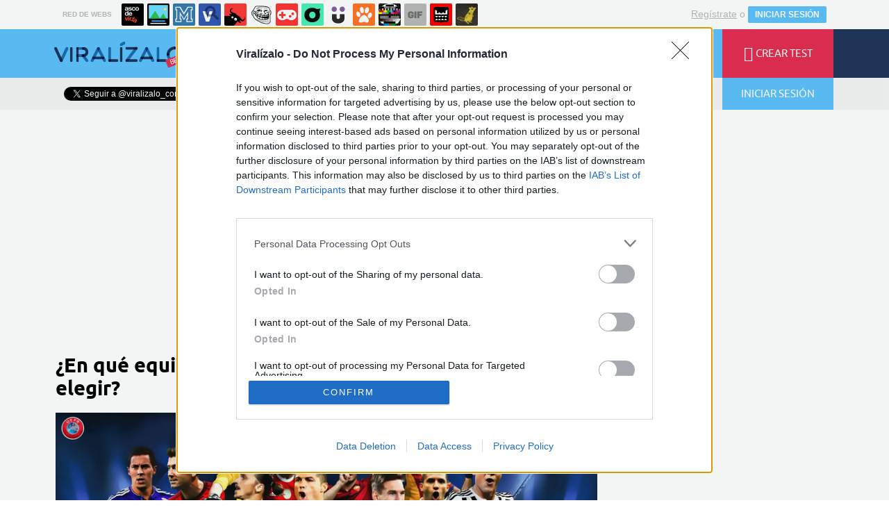

--- FILE ---
content_type: text/html; charset=utf-8
request_url: https://www.viralizalo.com/curiosidades/24199-en-que-equipo-jugarias-si-tuvieras-la-oportunidad-de-elegir
body_size: 12256
content:
	<!DOCTYPE html>
<html lang="es">
	<head>
					<meta http-equiv="content-type" content="text/html; charset=UTF-8" />
<meta http-equiv="cache-control" content="no-cache">
<meta http-equiv="pragma" content="no-cache">
<meta http-equiv="expires" content="-1">

<meta name="author" content="viralizalo.com" />
<meta name="owner" content="viralizalo.com" />
<meta name="language" content="ES" />
<meta name="rating" content="General" />
<meta name="robots" content="index, follow" />
<meta name="title" content="Viral&iacute;zalo / &iquest;En qu&eacute; equipo jugar&iacute;as si tuvieras la oportunidad de elegir?" />
<meta name="description" content="&iquest;En qu&eacute; equipo jugar&iacute;as si tuvieras la oportunidad de elegir?" />
<meta name="keywords" content="deportes,equipo,escoger,elegir,f&uacute;tbol,curiosidades"/>


	<meta property="fb:admins" content="100009909161202" />
	<meta property="fb:app_id" content="1632884543629836" />
	<meta property="fb:page_id" content="532928190138000" />
	<meta property="og:locale" content="es_ES" />
	<meta property="og:site_name" content="Viralizalo" />
	<meta property="og:url" content="https://www.viralizalo.com/curiosidades/24199-en-que-equipo-jugarias-si-tuvieras-la-oportunidad-de-elegir" />
	<meta property="og:type" content="article" />
	<meta property="og:title" content="&iquest;En qu&eacute; equipo jugar&iacute;as si tuvieras la oportunidad de elegir?" />
	<meta property="og:description" content="Por Pundimeck" />
	<meta property="og:image" content="https://statics.viralizalo.com/virs/2016/11/VIR_319273_24199_en_que_equipo_jugarias_si_tuvieras_la_oportunidad_de_elegir.jpg?cb=2874868" />
	<meta property="og:image:width" content="940" />
	<meta property="og:image:height" content="492" />
		<meta property="twitter:card" content="summary_large_image" />
	<meta property="twitter:site" content="viralizalo_com" />
	<meta property="twitter:creator" content="@viralizalo_com" />
	<meta property="twitter:title" content="&iquest;En qu&eacute; equipo jugar&iacute;as si tuvieras la oportunidad de elegir?" />
	<meta property="twitter:description" content="Por Pundimeck" />
	<meta property="twitter:image" content="https://statics.viralizalo.com/virs/2016/11/VIR_319273_24199_en_que_equipo_jugarias_si_tuvieras_la_oportunidad_de_elegir.jpg?cb=2874868" />
	<meta property="twitter:domain" content="viralizalo.com" />
	
<meta name="google-site-verification" content="goaSB8cUzyAxY4Wznf5W4qxsmmcS5TZN1sUhqLZINyo" />
<meta name="viewport" content="width=device-width, initial-scale=1, maximum-scale=1">
<meta name="theme-color" content="#1E355A">

			<link rel="stylesheet" media="screen" type="text/css" href="https://statics.memondo.com/viralizalo/css/vir_1715196433.css" />
	<!--[if IE]>
<link rel="stylesheet" href="https://statics.memondo.com/viralizalo/css/IE6.css" type="text/css" />
<script type="text/javascript" src="https://statics.memondo.com/viralizalo/js/iepngfix_tilebg.js"></script>
<![endif]-->
<!--[if lt IE 8]>
<link rel="stylesheet" href="https://statics.memondo.com/viralizalo/css/IE7.css" type="text/css" />
<![endif]-->
<!--[if IE 8]>
<link rel="stylesheet" href="https://statics.memondo.com/viralizalo/css/IE8.css" type="text/css" />
<![endif]-->



<!-- Facebook Pixel Code -->
<script>
!function(f,b,e,v,n,t,s){if(f.fbq)return;n=f.fbq=function(){n.callMethod?
n.callMethod.apply(n,arguments):n.queue.push(arguments)};if(!f._fbq)f._fbq=n;
n.push=n;n.loaded=!0;n.version='2.0';n.queue=[];t=b.createElement(e);t.async=!0;
t.src=v;s=b.getElementsByTagName(e)[0];s.parentNode.insertBefore(t,s)}(window,
document,'script','//connect.facebook.net/en_US/fbevents.js');

fbq('init', '1148165025200069');
fbq('track', "PageView");</script>
<noscript><img height="1" width="1" style="display:none"
src="https://www.facebook.com/tr?id=1148165025200069&ev=PageView&noscript=1"
/></noscript>
<!-- End Facebook Pixel Code -->

<script type="text/javascript" language="javascript">

	var DOCUMENT_ROOT = 'https://www.viralizalo.com';
	var USERNAME_MIN_LENGTH = 3;
	var USERNAME_MAX_LENGTH = 50;
	var COMMENT_HIGH_RATE = 50;
	var COMMENT_LOW_RATE = -10;
	var RECAPTCHA_PUBLICKEY = '6Lf8pwITAAAAALV5mqwoUAAPfNrqgWSMpbZ6r9Dm';

	var RecaptchaOptions = {
		theme: 'clean'
	};

</script>

<link rel="shortcut icon" href="https://statics.viralizalo.com/favicon.ico" />
<link rel="alternate" type="application/rss+xml" title="S&iacute;guenos v&iacute;a RSS" href="http://feeds2.feedburner.com/viralizalo" />


<title>Viral&iacute;zalo / &iquest;En qu&eacute; equipo jugar&iacute;as si tuvieras la oportunidad de elegir?</title>
			<script type='text/javascript'>
var googletag = googletag || {};
googletag.cmd = googletag.cmd || [];
var abp;
    var Keyword = ["deportes","equipo","escoger","elegir","fútbol","curiosidades"];
</script>


<script>
var DOMContentLoaded = function () { var r=document.readyState; if(typeof jQuery !== 'undefined' && (r=='loaded'||r=='interactive'||r=='complete')) jQuery.ready(); else setTimeout(DOMContentLoaded,100); };
if ( document.addEventListener ) document.addEventListener( "DOMContentLoaded", DOMContentLoaded, false );
else if ( document.attachEvent ) document.attachEvent("onreadystatechange", DOMContentLoaded);
</script>
<script type="text/javascript" charset="utf-8">var RecaptchaOptions = { theme: "clean" };</script>
<script type="text/javascript">
	var AVATAR_MIN_WIDTH = 140;
	var AVATAR_MAX_UPLOAD_BYTES = 2097152; // 2 MB
	var EDITOR_BIG_IMAGE_MIN_WIDTH = 320;
	var EDITOR_SMALL_IMAGE_MIN_WIDTH = 120;
	var EDITOR_MAX_UPLOAD_BYTES = 10500000; // 10 MB
	var TRIVIA_MAX_QUESTIONS = 40;
	var TRIVIA_MAX_ANSWERS = 8;
	var PERSONAL_MAX_QUESTIONS = 16;
	var PERSONAL_MAX_ANSWERS = 20;
	var PERSONAL_MAX_RESULTS = 20;
	var POLL_MAX_QUESTIONS = 10;
	var POLL_MAX_ANSWERS = 16;
	var GALLERY_MAX_QUESTIONS = 40;
	var GALLERY_MAX_ANSWERS = 400;
	var EDITOR_AUTOSAVE_FREQ_MS = 30000;

	var tinyScreen = window.innerWidth < 710 ? true : false;
	var smallScreen = window.innerWidth < 1000 ? true : false;
	var initialTinyScreen = tinyScreen;
	var cancelDragoverTimer;
	var confirmLeavingPage = false;
</script>

			</head>
	<body class="preload">

					
<div class="mnd-bar">
	<div class="page-width">
		<button class="mnd-logo btn-expand-mnd-sites">
			
			RED DE WEBS		</button>
		<ul class="site-list">
													<li>
				<a href="https://www.ascodevida.com/?mref=15" title="Asco de vida">
					<div class="favicon adv "></div>
					<span>Asco de vida</span>
				</a>
			</li>
														<li>
				<a href="https://www.cuantarazon.com/?mref=15" title="Cuánta razón">
					<div class="favicon cr "></div>
					<span>Cuánta razón</span>
				</a>
			</li>
														<li>
				<a href="https://www.memedeportes.com/?mref=15" title="Memedeportes">
					<div class="favicon mmd "></div>
					<span>Memedeportes</span>
				</a>
			</li>
														<li>
				<a href="https://www.vistoenlasredes.com/?mref=15" title="Visto en las Redes">
					<div class="favicon vef "></div>
					<span>Visto en las Redes</span>
				</a>
			</li>
														<li>
				<a href="https://www.asivaespana.com/?mref=15" title="Así va España">
					<div class="favicon ave "></div>
					<span>Así va España</span>
				</a>
			</li>
														<li>
				<a href="https://www.cuantocabron.com/?mref=15" title="Cuánto cabrón">
					<div class="favicon cc "></div>
					<span>Cuánto cabrón</span>
				</a>
			</li>
														<li>
				<a href="https://www.vrutal.com/?mref=15" title="Vrutal">
					<div class="favicon vru "></div>
					<span>Vrutal</span>
				</a>
			</li>
														<li>
				<a href="http://www.cribeo.com/?mref=15" title="Cribeo">
					<div class="favicon cri "></div>
					<span>Cribeo</span>
				</a>
			</li>
														<li>
				<a href="https://www.humorenserie.com/?mref=15" title="Humor en serie">
					<div class="favicon hes "></div>
					<span>Humor en serie</span>
				</a>
			</li>
														<li>
				<a href="https://www.cuantafauna.com/?mref=15" title="Cuánta Fauna">
					<div class="favicon cf "></div>
					<span>Cuánta Fauna</span>
				</a>
			</li>
														<li>
				<a href="https://www.notengotele.com/?mref=15" title="No tengo tele">
					<div class="favicon ntt "></div>
					<span>No tengo tele</span>
				</a>
			</li>
														<li>
				<a href="https://www.vayagif.com/?mref=15" title="Vaya gif">
					<div class="favicon gif "></div>
					<span>Vaya gif</span>
				</a>
			</li>
														<li>
				<a href="https://www.teniaquedecirlo.com/?mref=15" title="Tenía que decirlo">
					<div class="favicon tqd "></div>
					<span>Tenía que decirlo</span>
				</a>
			</li>
														<li>
				<a href="https://www.ahorradororata.com/?mref=15" title="Ahorrador o rata">
					<div class="favicon aor "></div>
					<span>Ahorrador o rata</span>
				</a>
			</li>
																			</ul>
		<button class="mnd-toggle btn-toggle-mnd-sites">
			<svg class="icon icon-plus" viewBox="0 0 24 24">
				<path d="M21 9h-6v-6c0-1.656-1.344-3-3-3s-3 1.344-3 3l0.106 6h-6.106c-1.656 0-3 1.344-3 3s1.344 3 3 3l6.106-0.107-0.106 6.107c0 1.656 1.344 3 3 3s3-1.344 3-3v-6.107l6 0.107c1.656 0 3-1.344 3-3s-1.344-3-3-3z"/>
			</svg>
		</button>
		<button class="mnd-toggle btn-collapse-mnd-sites">
			<svg class="icon icon-plus" viewBox="0 0 24 24">
				<path d="M21 9h-6v-6c0-1.656-1.344-3-3-3s-3 1.344-3 3l0.106 6h-6.106c-1.656 0-3 1.344-3 3s1.344 3 3 3l6.106-0.107-0.106 6.107c0 1.656 1.344 3 3 3s3-1.344 3-3v-6.107l6 0.107c1.656 0 3-1.344 3-3s-1.344-3-3-3z"/>
			</svg>
		</button>
		<div class="user desktop-only">
			
										<a href="https://www.viralizalo.com/registro" class="btn-signup" >Regístrate</a> o <a href="https://www.viralizalo.com/login" class="btn btn-signin">INICIAR SESIÓN</a>
						
		</div>
	</div>
</div>






<header class="top-bar">
	<div class="large-outer">
		<div class="left-bg"></div>
		<div class="right-bg"></div>
		<div class="large-inner pagewidth">
			<div class="logo-wrapper">
				<a href="" class="btn-main-menu">
					<i class="icon-menu"></i>
				</a>
				<a href="https://www.viralizalo.com" class="logo beta"></a>
			</div>
			<ul class="nav">
				<li>
					<a href="https://www.viralizalo.com/curiosidades" class="active">
						<span>CURIOSIDADES</span>
					</a>
				</li>
				<li>
					<a href="https://www.viralizalo.com/frikadas" >
						<span>FRIKADAS</span>
					</a>
				</li>
				<li>
					<a href="https://www.viralizalo.com/pop" >
						<span>POP</span>
					</a>
				</li>
				<li>
					<a href="https://www.viralizalo.com/estilodevida" >
						<span>ESTILO DE VIDA</span>
					</a>
				</li>
			</ul>
			<ul class="right">
				<li>
					<a href="https://www.viralizalo.com/recientes" >
						<i class="icon-lightning"></i>
						<span>ÚLTIMOS</span>
					</a>
				</li>
				<li>
					<a href="https://www.viralizalo.com/enviar">
						<i class="icon-plus"></i>
						<span>CREAR TEST</span>
					</a>
				</li>
			</ul>
		</div>
	</div>
	<!-- desktop -->

	<div class="floating-outer">
		<div class="left-bg"></div>
		<div class="right-bg"></div>
		<div class="floating-inner pagewidth">
			<div class="logo-wrapper">
				<a href="https://www.viralizalo.com" class="logo"></a>
			</div>
			<ul class="nav">
				<li>
					<a href="https://www.viralizalo.com/curiosidades" class="active">
						<span>CURIOSIDADES</span>
					</a>
				</li>
				<li>
					<a href="https://www.viralizalo.com/frikadas"  >
						<span>FRIKADAS</span>
					</a>
				</li>
				<li>
					<a href="https://www.viralizalo.com/pop"  >
						<span>POP</span>
					</a>
				</li>
				<li>
					<a href="https://www.viralizalo.com/estilodevida" >
						<span>ESTILO DE VIDA</span>
					</a>
				</li>
			</ul>
			<ul class="right">
				<li>
					<a href="https://www.viralizalo.com/recientes" >
						<i class="icon-lightning"></i>
						<span>ÚLTIMOS</span>
					</a>
				</li>
				<li>
					<a href="https://www.viralizalo.com/enviar">
						<i class="icon-plus"></i>
						<span>CREAR TEST</span>
					</a>
				</li>
				
								
			</ul>
		</div>
	</div>
</header>
<div class="secondary-bar">
	<div class="pagewidth">
		<ul class="right">
			<li>
				<form class="search-form" action="https://www.viralizalo.com/busqueda/" method="post" autocomplete="off">
					<input type="text" name="text" id="text" placeholder="¿Qué buscas?" />
					<button type="submit"><i class="icon-search"></i></button>
				</form>
			</li>
			
						<li class="login">
				<button class="btn btn-login"><i class="icon-user"></i>INICIAR SESIÓN</button>
			</li>
						
		</ul>
		<div class="social-buttons-wrapper left">
			<div class="fb-like" data-href="https://www.facebook.com/viralizalocom?fref=ts" data-layout="button_count" data-action="like" data-show-faces="true" data-share="false"></div>
			<a class="twitter-follow-button" href="https://twitter.com/viralizalo_com" data-show-count="false" data-lang="es">Follow @viralizalo</a>
			
			<script>window.twttr=(function(d,s,id){var js,fjs=d.getElementsByTagName(s)[0],t=window.twttr||{};if(d.getElementById(id))return t;js=d.createElement(s);js.id=id;js.src="https://platform.twitter.com/widgets.js";fjs.parentNode.insertBefore(js,fjs);t._e=[];t.ready=function(f){t._e.push(f);};return t;}(document,"script","twitter-wjs"));</script>
			
		</div>
	</div>
</div>
<div id="banner-mega">

			<!-- BANNER: mega_generico --><!-- /43606300/Memondo_Viralizalo_Search_TCL -->
<div id='div-gpt-ad-1441202394396-0' style='display:none;'>
<script type='text/javascript'>
googletag.cmd.push(function() { googletag.display('div-gpt-ad-1441202394396-0'); });
</script>
</div>
	
</div>
		
		
		

		<div id="page-post" class="page pagewidth ">
			<div class="col1 page-content">
								<h1 class="post-title">¿En qué equipo jugarías si tuvieras la oportunidad de elegir?</h1>								    													
															<img class="post-image" src="https://statics.viralizalo.com/virs/2016/11/VIR_319273_24199_en_que_equipo_jugarias_si_tuvieras_la_oportunidad_de_elegir.jpg?cb=2874868" alt="24199 - ¿En qué equipo jugarías si tuvieras la oportunidad de elegir?" class="story_image" />
																			<div class="malditosplagiadores" ></div>
						<div class="malditosplagiadores_margin_fix"></div>
				    				
				<p class="post-description">Deberás elegir el equipo en el que más te gustaría jugar, si se te presentase la oportunidad de hacerlo</p>

				
					
					<div class="post-meta">
													<div class="col1">
								Por <a href="https://www.viralizalo.com/usuarios/pundimeck">pundimeck</a><br/>
								el	24 nov 2016, 16:33 <!-- / <a  href="https://www.viralizalo.com/curiosidades">curiosidades</a>  -->
							</div>
							<div class="col2">
								<div class="share-icon">
									<i class="icon-share"></i>
								</div>
									
								
																
							</div>
											</div>
					

					<div class="post-actions">
						
													<a href="https://www.viralizalo.com/curiosidades/24199-en-que-equipo-jugarias-si-tuvieras-la-oportunidad-de-elegir/reportar" class="btn-report">Reportar <i class="icon-skull"></i></a>
											</div>

					
				

								<div class="quiz-pipeline blue-accent" >
					<ul>
						
												<li>
							<a href="" id="quiz-pipeline_12438985" class="">1</a>
						</li>
							
												<li>
							<a href="" id="quiz-pipeline_12438988" class="">2</a>
						</li>
							
												<li>
							<a href="" id="quiz-pipeline_12438991" class="">3</a>
						</li>
							
												<li>
							<a href="" id="quiz-pipeline_12438994" class="">4</a>
						</li>
							
												<li>
							<a href="" id="quiz-pipeline_12438997" class="">5</a>
						</li>
							
												<li>
							<a href="" id="quiz-pipeline_12439000" class="">6</a>
						</li>
							
												<li>
							<a href="" id="quiz-pipeline_12439003" class="">7</a>
						</li>
							
												<li>
							<a href="" id="quiz-pipeline_12439006" class="">8</a>
						</li>
							
																		<li class="share-buttons">
							<a href="http://www.facebook.com/sharer/sharer.php?u=https://www.viralizalo.com/curiosidades/24199-en-que-equipo-jugarias-si-tuvieras-la-oportunidad-de-elegir" target="_blank" class="btn-fb-share"><i class="icon-facebook"></i></a>
							<a href="http://www.twitter.com/share?url=https://www.viralizalo.com/curiosidades/24199-en-que-equipo-jugarias-si-tuvieras-la-oportunidad-de-elegir&amp;text=¿En qué equipo jugarías si tuvieras la oportunidad de elegir?&amp;related=viralizalo" target="_blank" class="btn-tw-share"><i class="icon-twitter"></i></a>
						</li>
											</ul>
				</div>
								<input type="hidden" id="view-id" value="web02-696becb12417b">
										<ul class="quiz-items poll" data-id="24199" data-url-title="24199-en-que-equipo-jugarias-si-tuvieras-la-oportunidad-de-elegir" data-type="poll">
	
		<li class="quiz-item" data-id="12438985">
		<header>	
			<h3>1. En la Liga Santander</h3>
			 
									<img class="quiz-item-image" src="https://statics.viralizalo.com/virs/2016/11/VIR_319277_24199_en_que_equipo_jugarias_si_tuvieras_la_oportunidad_de_elegir.jpg?cb=924442" alt="En la Liga Santander"/>
									</header>
		<ul class="quiz-item-options image three">
							
				<li class="quiz-item-option" data-token="lffChgz4phY5Yf+qUhRXMOhB9Ta2ypKZ9wjju+pGFNs=">
																					<div class="quiz-item-option-image" style="background-image: url(https://statics.viralizalo.com/virs/2016/11/VIR_319279_24199_en_que_equipo_jugarias_si_tuvieras_la_oportunidad_de_elegir_thumb.jpg?cb=7977919)"></div>
																				<span>Real Madrid</span>
				</li>
							
				<li class="quiz-item-option" data-token="0bdQynzoKlSvZZefFlyg1vnVZ+3yWgQuoqwYxbHAn+8=">
																					<div class="quiz-item-option-image" style="background-image: url(https://statics.viralizalo.com/virs/2016/11/VIR_319282_24199_en_que_equipo_jugarias_si_tuvieras_la_oportunidad_de_elegir_thumb.jpg?cb=9439358)"></div>
																				<span>FC Barcelona</span>
				</li>
							
				<li class="quiz-item-option" data-token="0bdQynzoKlSvZZefFlyg1qDHMqct1oL49w80Z0NsRlo=">
																					<div class="quiz-item-option-image" style="background-image: url(https://statics.viralizalo.com/virs/2016/11/VIR_319285_24199_en_que_equipo_jugarias_si_tuvieras_la_oportunidad_de_elegir_thumb.jpg?cb=2684262)"></div>
																				<span>Atlético de Madrid</span>
				</li>
					</ul>
	</li>
		
		<li class="quiz-item" data-id="12438988">
		<header>	
			<h3>2. En la Barclays Premier Legue</h3>
			 
									<img class="quiz-item-image" src="https://statics.viralizalo.com/virs/2016/11/VIR_319289_24199_en_que_equipo_jugarias_si_tuvieras_la_oportunidad_de_elegir.jpg?cb=8858308" alt="En la Barclays Premier Legue"/>
									</header>
		<ul class="quiz-item-options image ">
							
				<li class="quiz-item-option" data-token="0W0+lBT3y6yjMBkrG81ClHi9TTXLhv0/VW1oef35v24=">
																					<div class="quiz-item-option-image" style="background-image: url(https://statics.viralizalo.com/virs/2016/11/VIR_319292_24199_en_que_equipo_jugarias_si_tuvieras_la_oportunidad_de_elegir_thumb.jpg?cb=508481)"></div>
																				<span>Manchester United</span>
				</li>
							
				<li class="quiz-item-option" data-token="0W0+lBT3y6yjMBkrG81ClJtVU+ehFdebiRtR+baBm04=">
																					<div class="quiz-item-option-image" style="background-image: url(https://statics.viralizalo.com/virs/2016/11/VIR_319295_24199_en_que_equipo_jugarias_si_tuvieras_la_oportunidad_de_elegir_thumb.jpg?cb=321422)"></div>
																				<span>Manchester City</span>
				</li>
							
				<li class="quiz-item-option" data-token="Asewq5fSOu46/8VRJblbLX3nCmpMNPhY1uHEQ1cu5jY=">
																					<div class="quiz-item-option-image" style="background-image: url(https://statics.viralizalo.com/virs/2016/11/VIR_319298_24199_en_que_equipo_jugarias_si_tuvieras_la_oportunidad_de_elegir_thumb.jpg?cb=2917832)"></div>
																				<span>Chelsea</span>
				</li>
							
				<li class="quiz-item-option" data-token="Asewq5fSOu46/8VRJblbLad1VgrEPNvWXfHi1s53dB4=">
																					<div class="quiz-item-option-image" style="background-image: url(https://statics.viralizalo.com/virs/2016/11/VIR_319301_24199_en_que_equipo_jugarias_si_tuvieras_la_oportunidad_de_elegir_thumb.jpg?cb=815924)"></div>
																				<span>Arsenal</span>
				</li>
							
				<li class="quiz-item-option" data-token="Asewq5fSOu46/8VRJblbLR5Iv5Zcvl0ZK/kcrzgeQH4=">
																					<div class="quiz-item-option-image" style="background-image: url(https://statics.viralizalo.com/virs/2016/11/VIR_319306_24199_en_que_equipo_jugarias_si_tuvieras_la_oportunidad_de_elegir_thumb.jpg?cb=621366)"></div>
																				<span>Liverpool</span>
				</li>
							
				<li class="quiz-item-option" data-token="jhzhrciQ4RZ5VXKHpA/4ivWt3/G0AGKCvDxPwW6YWpM=">
																					<div class="quiz-item-option-image" style="background-image: url(https://statics.viralizalo.com/virs/2016/11/VIR_319309_24199_en_que_equipo_jugarias_si_tuvieras_la_oportunidad_de_elegir_thumb.jpg?cb=114826)"></div>
																				<span>Tottenham</span>
				</li>
					</ul>
	</li>
		
		<li class="quiz-item" data-id="12438991">
		<header>	
			<h3>3. En la Bundesliga</h3>
			 
									<img class="quiz-item-image" src="https://statics.viralizalo.com/virs/2016/11/VIR_319313_24199_en_que_equipo_jugarias_si_tuvieras_la_oportunidad_de_elegir.jpg?cb=986577" alt="En la Bundesliga"/>
									</header>
		<ul class="quiz-item-options image ">
							
				<li class="quiz-item-option" data-token="066b0FvaD6STN1q5x9nXO70+Qo50FGLz1uWvxAHyd50=">
																					<div class="quiz-item-option-image" style="background-image: url(https://statics.viralizalo.com/virs/2016/11/VIR_319316_24199_en_que_equipo_jugarias_si_tuvieras_la_oportunidad_de_elegir_thumb.jpg?cb=5015752)"></div>
																				<span>Bayern München</span>
				</li>
							
				<li class="quiz-item-option" data-token="066b0FvaD6STN1q5x9nXO+8afTlIWMx5+e8MygLVOTM=">
																					<div class="quiz-item-option-image" style="background-image: url(https://statics.viralizalo.com/virs/2016/11/VIR_319319_24199_en_que_equipo_jugarias_si_tuvieras_la_oportunidad_de_elegir_thumb.jpg?cb=5369797)"></div>
																				<span>Borussia Dortmund</span>
				</li>
							
				<li class="quiz-item-option" data-token="nr2MmDAfIvV50ILu7mMJ3z2WGqg4L/6E6R/3IDJSJzU=">
																					<div class="quiz-item-option-image" style="background-image: url(https://statics.viralizalo.com/virs/2016/11/VIR_319321_24199_en_que_equipo_jugarias_si_tuvieras_la_oportunidad_de_elegir_thumb.jpg?cb=8108061)"></div>
																				<span>Bayer Leverkusen</span>
				</li>
							
				<li class="quiz-item-option" data-token="nr2MmDAfIvV50ILu7mMJ37q3/tV+Gft68GGKWuVgAgs=">
																					<div class="quiz-item-option-image" style="background-image: url(https://statics.viralizalo.com/virs/2016/11/VIR_319322_24199_en_que_equipo_jugarias_si_tuvieras_la_oportunidad_de_elegir_thumb.jpg?cb=305799)"></div>
																				<span>VFL Wolfsburg</span>
				</li>
					</ul>
	</li>
		
		<li class="quiz-item" data-id="12438994">
		<header>	
			<h3>4. En la Serie A</h3>
			 
									<img class="quiz-item-image" src="https://statics.viralizalo.com/virs/2016/11/VIR_319328_24199_en_que_equipo_jugarias_si_tuvieras_la_oportunidad_de_elegir.jpg?cb=2902998" alt="En la Serie A"/>
									</header>
		<ul class="quiz-item-options image ">
							
				<li class="quiz-item-option" data-token="daVbtPJvSMOZFOhDlptb7m1oRUuf40FJTNZRuDZP3i8=">
																					<div class="quiz-item-option-image" style="background-image: url(https://statics.viralizalo.com/virs/2016/11/VIR_319330_24199_en_que_equipo_jugarias_si_tuvieras_la_oportunidad_de_elegir_thumb.jpg?cb=2442902)"></div>
																				<span>Juventus</span>
				</li>
							
				<li class="quiz-item-option" data-token="daVbtPJvSMOZFOhDlptb7u2QIzGQoOQutWsPWy05+7k=">
																					<div class="quiz-item-option-image" style="background-image: url(https://statics.viralizalo.com/virs/2016/11/VIR_319333_24199_en_que_equipo_jugarias_si_tuvieras_la_oportunidad_de_elegir_thumb.jpg?cb=1481365)"></div>
																				<span>AC Milan</span>
				</li>
							
				<li class="quiz-item-option" data-token="2w19h8gTiBcF54EnNpCsnp6gWXodds8e+uIYKfjHv1U=">
																					<div class="quiz-item-option-image" style="background-image: url(https://statics.viralizalo.com/virs/2016/11/VIR_319336_24199_en_que_equipo_jugarias_si_tuvieras_la_oportunidad_de_elegir_thumb.jpg?cb=3719725)"></div>
																				<span>Inter</span>
				</li>
							
				<li class="quiz-item-option" data-token="2w19h8gTiBcF54EnNpCsns6Y8UKcplFI19wWR/uKXQ4=">
																					<div class="quiz-item-option-image" style="background-image: url(https://statics.viralizalo.com/virs/2016/11/VIR_319339_24199_en_que_equipo_jugarias_si_tuvieras_la_oportunidad_de_elegir_thumb.jpg?cb=7472452)"></div>
																				<span>Napoli</span>
				</li>
					</ul>
	</li>
		
		<li class="quiz-item" data-id="12438997">
		<header>	
			<h3>5. En la Ligue 1</h3>
			 
									<img class="quiz-item-image" src="https://statics.viralizalo.com/virs/2016/11/VIR_319340_24199_en_que_equipo_jugarias_si_tuvieras_la_oportunidad_de_elegir.jpg?cb=8035045" alt="En la Ligue 1"/>
									</header>
		<ul class="quiz-item-options image three">
							
				<li class="quiz-item-option" data-token="tKXN6j3t2YzSvMupLHc9rUDW0u5yzLmFXMhYlEJogyU=">
																					<div class="quiz-item-option-image" style="background-image: url(https://statics.viralizalo.com/virs/2016/11/VIR_319343_24199_en_que_equipo_jugarias_si_tuvieras_la_oportunidad_de_elegir_thumb.jpg?cb=1610090)"></div>
																				<span>PSG</span>
				</li>
							
				<li class="quiz-item-option" data-token="0X82kDnM+VBXMoa/Y6mYwa/5Ruwr58rC+SYTa1opoOI=">
																					<div class="quiz-item-option-image" style="background-image: url(https://statics.viralizalo.com/virs/2016/11/VIR_319346_24199_en_que_equipo_jugarias_si_tuvieras_la_oportunidad_de_elegir_thumb.jpg?cb=4979789)"></div>
																				<span>Olympique Marsella</span>
				</li>
							
				<li class="quiz-item-option" data-token="0X82kDnM+VBXMoa/Y6mYwU4GdDDsiBtsdfqF/YJOWgI=">
																					<div class="quiz-item-option-image" style="background-image: url(https://statics.viralizalo.com/virs/2016/11/VIR_319351_24199_en_que_equipo_jugarias_si_tuvieras_la_oportunidad_de_elegir_thumb.jpg?cb=3512499)"></div>
																				<span>Olympique Lyon</span>
				</li>
					</ul>
	</li>
		
		<li class="quiz-item" data-id="12439000">
		<header>	
			<h3>6. En la Primera división Argentina</h3>
			 
									<img class="quiz-item-image" src="https://statics.viralizalo.com/virs/2016/11/VIR_319355_24199_en_que_equipo_jugarias_si_tuvieras_la_oportunidad_de_elegir.jpg?cb=2278883" alt="En la Primera división Argentina"/>
									</header>
		<ul class="quiz-item-options image two">
							
				<li class="quiz-item-option" data-token="3kOksH7PcLGsVzZubIy4iAF9pz79jdIaqeLpZGzkrRk=">
																					<div class="quiz-item-option-image" style="background-image: url(https://statics.viralizalo.com/virs/2016/11/VIR_319357_24199_en_que_equipo_jugarias_si_tuvieras_la_oportunidad_de_elegir_thumb.jpg?cb=5371835)"></div>
																				<span>Boca Juniors</span>
				</li>
							
				<li class="quiz-item-option" data-token="vMp5t2+ET2GTSm6DOwYcr8vo7eRRme2pddy6vA0zDM8=">
																					<div class="quiz-item-option-image" style="background-image: url(https://statics.viralizalo.com/virs/2016/11/VIR_319360_24199_en_que_equipo_jugarias_si_tuvieras_la_oportunidad_de_elegir_thumb.jpg?cb=1129885)"></div>
																				<span>River Plate</span>
				</li>
					</ul>
	</li>
		
		<li class="quiz-item" data-id="12439003">
		<header>	
			<h3>7. Ahora internacionales en Europa</h3>
			 
									<img class="quiz-item-image" src="https://statics.viralizalo.com/virs/2016/11/VIR_319361_24199_en_que_equipo_jugarias_si_tuvieras_la_oportunidad_de_elegir.jpg?cb=2287197" alt="Ahora internacionales en Europa"/>
									</header>
		<ul class="quiz-item-options image ">
							
				<li class="quiz-item-option" data-token="tCMUCT4d+ygmrVg8nZKDeVObjBJq1T41b9jJI1qXmqc=">
																					<div class="quiz-item-option-image" style="background-image: url(https://statics.viralizalo.com/virs/2016/11/VIR_319363_24199_en_que_equipo_jugarias_si_tuvieras_la_oportunidad_de_elegir_thumb.jpg?cb=2333551)"></div>
																				<span>España</span>
				</li>
							
				<li class="quiz-item-option" data-token="tCMUCT4d+ygmrVg8nZKDeSwXfh9aV5bOJF6oT/rlqQQ=">
																					<div class="quiz-item-option-image" style="background-image: url(https://statics.viralizalo.com/virs/2016/11/VIR_319366_24199_en_que_equipo_jugarias_si_tuvieras_la_oportunidad_de_elegir_thumb.jpg?cb=1957980)"></div>
																				<span>Inglaterra</span>
				</li>
							
				<li class="quiz-item-option" data-token="tCMUCT4d+ygmrVg8nZKDeV//F8hkiaAcomQuev0ZjZo=">
																					<div class="quiz-item-option-image" style="background-image: url(https://statics.viralizalo.com/virs/2016/11/VIR_319367_24199_en_que_equipo_jugarias_si_tuvieras_la_oportunidad_de_elegir_thumb.jpg?cb=5718051)"></div>
																				<span>Francia</span>
				</li>
							
				<li class="quiz-item-option" data-token="4WoSTMM+NhyXT5UsTpBt8pLgpPyZmI9wpiazRl0upqI=">
																					<div class="quiz-item-option-image" style="background-image: url(https://statics.viralizalo.com/virs/2016/11/VIR_319370_24199_en_que_equipo_jugarias_si_tuvieras_la_oportunidad_de_elegir_thumb.jpg?cb=7712346)"></div>
																				<span>Alemania</span>
				</li>
							
				<li class="quiz-item-option" data-token="4WoSTMM+NhyXT5UsTpBt8rTzBbifKAi2bYIBxNeVvx4=">
																					<div class="quiz-item-option-image" style="background-image: url(https://statics.viralizalo.com/virs/2016/11/VIR_319373_24199_en_que_equipo_jugarias_si_tuvieras_la_oportunidad_de_elegir_thumb.jpg?cb=4689340)"></div>
																				<span>Italia</span>
				</li>
							
				<li class="quiz-item-option" data-token="4WoSTMM+NhyXT5UsTpBt8gwx77gQr7mFFwDKLq9+s6g=">
																					<div class="quiz-item-option-image" style="background-image: url(https://statics.viralizalo.com/virs/2016/11/VIR_319376_24199_en_que_equipo_jugarias_si_tuvieras_la_oportunidad_de_elegir_thumb.jpg?cb=1045590)"></div>
																				<span>Portugal</span>
				</li>
							
				<li class="quiz-item-option" data-token="/nwmhVEQMmphD3+tQez9qg1oeRzUafvIHCQiruXvQ1k=">
																					<div class="quiz-item-option-image" style="background-image: url(https://statics.viralizalo.com/virs/2016/11/VIR_319379_24199_en_que_equipo_jugarias_si_tuvieras_la_oportunidad_de_elegir_thumb.jpg?cb=2955955)"></div>
																				<span>Gales</span>
				</li>
							
				<li class="quiz-item-option" data-token="/nwmhVEQMmphD3+tQez9qhcPko9omYUJmr/VR/WfECc=">
																					<div class="quiz-item-option-image" style="background-image: url(https://statics.viralizalo.com/virs/2016/11/VIR_319382_24199_en_que_equipo_jugarias_si_tuvieras_la_oportunidad_de_elegir_thumb.jpg?cb=2044563)"></div>
																				<span>Holanda</span>
				</li>
							
				<li class="quiz-item-option" data-token="/nwmhVEQMmphD3+tQez9qiqa7yN0mUS//Na55j6C4oQ=">
																					<div class="quiz-item-option-image" style="background-image: url(https://statics.viralizalo.com/virs/2016/11/VIR_319385_24199_en_que_equipo_jugarias_si_tuvieras_la_oportunidad_de_elegir_thumb.jpg?cb=9821117)"></div>
																				<span>Bélgica</span>
				</li>
							
				<li class="quiz-item-option" data-token="QHC2WHx4kBrlMbMEPNuFB8YwCnUbynRkI59WYIs6sgI=">
																					<div class="quiz-item-option-image" style="background-image: url(https://statics.viralizalo.com/virs/2016/11/VIR_319388_24199_en_que_equipo_jugarias_si_tuvieras_la_oportunidad_de_elegir_thumb.jpg?cb=4102245)"></div>
																				<span>Polonia</span>
				</li>
					</ul>
	</li>
		
		<li class="quiz-item" data-id="12439006">
		<header>	
			<h3>8. Por último internacionales en Latinoamérica</h3>
			 
									<img class="quiz-item-image" src="https://statics.viralizalo.com/virs/2016/11/VIR_319391_24199_en_que_equipo_jugarias_si_tuvieras_la_oportunidad_de_elegir.jpg?cb=3995798" alt="Por último internacionales en Latinoamérica"/>
									</header>
		<ul class="quiz-item-options image ">
							
				<li class="quiz-item-option" data-token="8aheRL1LVoirH2zbzxWA8MW/82H/IZ7hN5xG74KOQao=">
																					<div class="quiz-item-option-image" style="background-image: url(https://statics.viralizalo.com/virs/2016/11/VIR_319394_24199_en_que_equipo_jugarias_si_tuvieras_la_oportunidad_de_elegir_thumb.jpg?cb=2872359)"></div>
																				<span>Brasil</span>
				</li>
							
				<li class="quiz-item-option" data-token="8aheRL1LVoirH2zbzxWA8EB9l9BdbJNmd/baYH5trYA=">
																					<div class="quiz-item-option-image" style="background-image: url(https://statics.viralizalo.com/virs/2016/11/VIR_319397_24199_en_que_equipo_jugarias_si_tuvieras_la_oportunidad_de_elegir_thumb.jpg?cb=4222789)"></div>
																				<span>Argentina</span>
				</li>
							
				<li class="quiz-item-option" data-token="8aheRL1LVoirH2zbzxWA8EVU587OtqdAAklN1/zudOo=">
																					<div class="quiz-item-option-image" style="background-image: url(https://statics.viralizalo.com/virs/2016/11/VIR_319400_24199_en_que_equipo_jugarias_si_tuvieras_la_oportunidad_de_elegir_thumb.jpg?cb=2822098)"></div>
																				<span>Chile</span>
				</li>
							
				<li class="quiz-item-option" data-token="snVX06wYZRUqcqSpAQiHUzCls9d0m4gudyvhBIznZv4=">
																					<div class="quiz-item-option-image" style="background-image: url(https://statics.viralizalo.com/virs/2016/11/VIR_319403_24199_en_que_equipo_jugarias_si_tuvieras_la_oportunidad_de_elegir_thumb.jpg?cb=1375656)"></div>
																				<span>Colombia</span>
				</li>
							
				<li class="quiz-item-option" data-token="snVX06wYZRUqcqSpAQiHU1apY8YiQyN0QEur1iYobYc=">
																					<div class="quiz-item-option-image" style="background-image: url(https://statics.viralizalo.com/virs/2016/11/VIR_319406_24199_en_que_equipo_jugarias_si_tuvieras_la_oportunidad_de_elegir_thumb.jpg?cb=8731128)"></div>
																				<span>Uruguay</span>
				</li>
					</ul>
	</li>
		
	</ul>
  
<div style="display:none;" class="quiz-result poll">
	<h3>Tu opinión es importante</h3>
	<div class="text">
		¡Muchas gracias por participar!<br />
		<a class="btn" href="">VER RESULTADOS</a>
	</div>
</div>
				
				

									<div id="banner-inter">
											<!-- BANNER: interposts1_generico --><div id="banner-inter">
<!-- BANNER: interposts1_generico --><!-- /43606300/Memondo_Viralizalo_Video_Search_MC -->
<div id='div-gpt-ad-2441202492736-0' style='display:none; margin:15px auto 15px 40px;'>
<script>

googletag.cmd.push(function() { googletag.display('div-gpt-ad-2441202492736-0'); });
</script>
</div>
</div>
										</div>
										<div class="suggestions">
						<h4>¿TE ATREVES CON ESTOS?</h4>
						<ul  class="post-list narrow " >
			<li>
		<div class="col1 thumbnail">
			<a href="https://www.viralizalo.com/curiosidades/14647-eres-un-loco-de-los-coches-edicion-clasicos">
																
							<img src="https://statics.viralizalo.com/virs/2016/03/VIR_177177_14647_eres_un_loco_de_los_coches_edicion_clasicos_thumb.jpg?cb=82937" />
																		</a>
			<div class="shares">
				<a class="fb-share-post" href="http://www.facebook.com/sharer/sharer.php?u=https://www.viralizalo.com/curiosidades/14647-eres-un-loco-de-los-coches-edicion-clasicos" target="_blank"><i class="icon icon-facebook"></i> 3</a>
				<a class="wa-share-post" href="whatsapp://send?text=¿Eres un loco de los coches? [Edición clásicos] https://www.viralizalo.com/curiosidades/14647-eres-un-loco-de-los-coches-edicion-clasicos%3Fwh%3D1"><i class="icon icon-whatsapp"></i> Enviar</a>
			</div>
		</div>
		<div class="col2">
			<a href="https://www.viralizalo.com/curiosidades/14647-eres-un-loco-de-los-coches-edicion-clasicos">
				<h3>¿Eres un loco de los coches? [Edición clásicos]</h3>
			</a>
		</div>
	</li>
				<li>
		<div class="col1 thumbnail">
			<a href="https://www.viralizalo.com/curiosidades/20169-banderas-del-mundo">
																
							<img src="https://statics.viralizalo.com/virs/2016/06/VIR_255300_20169_banderas_del_mundo_thumb.jpg?cb=9235633" />
																		</a>
			<div class="shares">
				<a class="fb-share-post" href="http://www.facebook.com/sharer/sharer.php?u=https://www.viralizalo.com/curiosidades/20169-banderas-del-mundo" target="_blank"><i class="icon icon-facebook"></i> 0</a>
				<a class="wa-share-post" href="whatsapp://send?text=Banderas de pequeños países https://www.viralizalo.com/curiosidades/20169-banderas-del-mundo%3Fwh%3D1"><i class="icon icon-whatsapp"></i> Enviar</a>
			</div>
		</div>
		<div class="col2">
			<a href="https://www.viralizalo.com/curiosidades/20169-banderas-del-mundo">
				<h3>Banderas de pequeños países</h3>
			</a>
		</div>
	</li>
				<li>
		<div class="col1 thumbnail">
			<a href="https://www.viralizalo.com/curiosidades/22115-que-pais-domina-cada-deporte-en-los-juegos-olimpicos">
																
							<img src="https://statics.viralizalo.com/virs/2016/08/VIR_287902_22115_que_pais_domina_cada_deporte_en_los_juegos_olimpicos_thumb.jpg?cb=7123269" />
																		</a>
			<div class="shares">
				<a class="fb-share-post" href="http://www.facebook.com/sharer/sharer.php?u=https://www.viralizalo.com/curiosidades/22115-que-pais-domina-cada-deporte-en-los-juegos-olimpicos" target="_blank"><i class="icon icon-facebook"></i> 0</a>
				<a class="wa-share-post" href="whatsapp://send?text=¿Qué país domina cada deporte en los Juegos Olímpicos? https://www.viralizalo.com/curiosidades/22115-que-pais-domina-cada-deporte-en-los-juegos-olimpicos%3Fwh%3D1"><i class="icon icon-whatsapp"></i> Enviar</a>
			</div>
		</div>
		<div class="col2">
			<a href="https://www.viralizalo.com/curiosidades/22115-que-pais-domina-cada-deporte-en-los-juegos-olimpicos">
				<h3>¿Qué país domina cada deporte en los Juegos Olímpicos?</h3>
			</a>
		</div>
	</li>
		</ul>
					</div>
																<div class="facebook-comments">
						<h4>CONVERSACIÓN EN FACEBOOK</h4>
							<div class="fb-comments" data-href="https://www.viralizalo.com/curiosidades/24199-en-que-equipo-jugarias-si-tuvieras-la-oportunidad-de-elegir" data-numposts="20" data-colorscheme="light" data-width="100%"></div>
						</div>
						<div class="viralizalo-comments">
							<h4>COMENTARIOS</h4>
							
								<div id="post-comments" class="comments">
								<ul class="filter">
				<li>
					<a href="https://www.viralizalo.com/curiosidades/24199-en-que-equipo-jugarias-si-tuvieras-la-oportunidad-de-elegir/p/1/#post-comments" class="selected">Mejores</a>
				</li>
				<li>
					<a href="https://www.viralizalo.com/curiosidades/24199-en-que-equipo-jugarias-si-tuvieras-la-oportunidad-de-elegir/p/1/comentarios-cronologicos#post-comments"  >Por fecha</a>
				</li>
			</ul>
						<ul class="comment-list">
			
										<li id="comment_84473" data-position="" data-id="84473" class="comment clearfix  comment_box ">	
	<a class="anchor" id="c1"></a>
	<div class="user">
		<a href="https://www.viralizalo.com/usuarios/pepeniho" title="Perfil de pepeniho" class="user-avatar tooltip" style="background-image: url(https://avatars.memondo.com/ef6/ef68053a08c7737fe8c10b4574c91e21.jpg?1768680625)"></a>
	</div>
	<div class="comment-box">
	    <header>
			<span class="comment-id">#1</span><a href="https://www.viralizalo.com/usuarios/pepeniho" class="username">pepeniho</a><small>27 nov 2016, 00:20</small>
	    </header>
	    Pocas opciones... en la española solo 3??
	    <footer>
							<span class="left votes">
					<a rel="84473,1" class="comment-vote green vote_comment" href=""><span class="vote">7 </span> <i class="icon-thumbs-up"></i></a>
					<a rel="84473,0" class="comment-vote red vote_comment" href=""><span class="vote">0</span> <i class="icon-thumbs-down"></i></a>
				</span>
				
									

											    </footer>
		
	    		
	</div>		
</li>


						
										<li id="comment_84500" data-position="" data-id="84500" class="comment clearfix  comment_box ">	
	<a class="anchor" id="c2"></a>
	<div class="user">
		<a href="https://www.viralizalo.com/usuarios/yakami95" title="Perfil de yakami95" class="user-avatar tooltip" style="background-image: url(https://avatars.memondo.com/472/47243df62583f690301f9f1b687bda27.jpg?1768680625)"></a>
	</div>
	<div class="comment-box">
	    <header>
			<span class="comment-id">#2</span><a href="https://www.viralizalo.com/usuarios/yakami95" class="username">yakami95</a><small>27 nov 2016, 02:56</small>
	    </header>
	    Vaya, si  tuviera  el privilegio de elegir en que equipo de la liga española quiero jugar ni me pensaria no entrar en ninguno de esos 3....  ni aunque ganaria 3 o 4 veces mas<br />
<br />
Soy tonto y la ilusión que tenia de crio no me la quita nadie
	    <footer>
							<span class="left votes">
					<a rel="84500,1" class="comment-vote green vote_comment" href=""><span class="vote">4 </span> <i class="icon-thumbs-up"></i></a>
					<a rel="84500,0" class="comment-vote red vote_comment" href=""><span class="vote">1</span> <i class="icon-thumbs-down"></i></a>
				</span>
				
									

											    </footer>
		
	    		
	</div>		
</li>


						
										<li id="comment_85680" data-position="" data-id="85680" class="comment clearfix  comment_box ">	
	<a class="anchor" id="c3"></a>
	<div class="user">
		<a href="https://www.viralizalo.com/usuarios/alayoia" title="Perfil de alayoia" class="user-avatar tooltip" style="background-image: url(https://statics.viralizalo.com/images/avatars/a.png?1768680625)"></a>
	</div>
	<div class="comment-box">
	    <header>
			<span class="comment-id">#3</span><a href="https://www.viralizalo.com/usuarios/alayoia" class="username">alayoia</a><small>16 dic 2016, 15:10</small>
	    </header>
	    en argentina son 5 los grandes, deberías haber tenido el mismo criterio con todos los equipos que has elegido.<br />
Es un aviso para el próximo test que quieras hacer, sino es mucha la injusticia, ademas, si hay equipos que en europa no conozca con respecto a los equipos latinoamericanos es mejor que al menos conozcan de nombre, hay muy buenos equipos acá en america.<br />
Saludos amigo. te quiero mucho.
	    <footer>
							<span class="left votes">
					<a rel="85680,1" class="comment-vote green vote_comment" href=""><span class="vote">0 </span> <i class="icon-thumbs-up"></i></a>
					<a rel="85680,0" class="comment-vote red vote_comment" href=""><span class="vote">0</span> <i class="icon-thumbs-down"></i></a>
				</span>
				
									

											    </footer>
		
	    		
	</div>		
</li>


						
						</ul>
			
						
						<div class="comment-form">
						<div class="login-to-comment">
				<i class="icon-user"></i>
				<span><b>ACCEDE</b> CON TU CUENTA PARA PODER <strong>COMENTAR</strong></span>
				<p>Para participar en Viralízalo necesitas una cuenta de usuario.</p>
				<button class="btn-login">INICIAR SESIÓN</button>
				<button class="btn-sign-up">REGISTRO</button>
			</div>
					</div>
			</div>

							
						</div>
										<div id="banner-footer">
											<!-- BANNER: footer_generico --><!-- /43606300/Memondo_Viralizalo_Search_BCL out-of-page -->
<div id='div-gpt-ad-1441202253396-0-oop' style='display:none;'>
<script>
googletag.cmd.push(function() { googletag.display('div-gpt-ad-1441202253396-0-oop'); });
</script>
</div>

										</div>
							</div>
						<div class="col2">
				<div class="expander"></div>
<div id="banner-roba1">

	<!-- BANNER: roba_generico --><!-- /43606300/Memondo_Viralizalo_Search_TR2 -->
<div id='div-gpt-ad-1441202447569-0' style='display:none;'>
<script type='text/javascript'>
googletag.cmd.push(function() { googletag.display('div-gpt-ad-1441202447569-0'); });
</script>
</div>

</div>
<div class="daily-test-wrapper">
	<h4>NEWSLETTER DE VIRALÍZALO</h4>
	<h2>EL <strong>TEST</strong> DEL <b>DÍA</b></h2>
	<form name="subscribe-newsletter" class="subscribe-newsletter-form">
		
						<input type="email" id="email_newsletter" name="email_newsletter" placeholder="Tu dirección de correo" />
			<button id="btn-newsletter" name="btn-newsletter" class="btn-newsletter">SUSCRÍBEME</button>
					
		<div class="info"></div>
	</form>
	<p>Suscríbete para recibir en tu email el mejor test del día</p>
</div>

<div class="quiz-tags-wrapper">
	<header>
	<h4>Etiquetas</h4>
	</header>
	<div class="tags">
				<a href="https://www.viralizalo.com/busqueda/0/deportes">deportes</a>
				<a href="https://www.viralizalo.com/busqueda/0/equipo">equipo</a>
				<a href="https://www.viralizalo.com/busqueda/0/escoger">escoger</a>
				<a href="https://www.viralizalo.com/busqueda/0/elegir">elegir</a>
				<a href="https://www.viralizalo.com/busqueda/0/fútbol">fútbol</a>
			</div>
</div>


<div class="facebook-box-wrapper">
	<header>
		<h4>SÍGUENOS EN FACEBOOK</h4>
	</header>
	<div class="fb-page" data-href="https://www.facebook.com/viralizalocom" data-width="300" data-hide-cover="false" data-show-facepile="true" data-show-posts="false"><div class="fb-xfbml-parse-ignore"><blockquote cite="https://www.facebook.com/viralizalocom"><a href="https://www.facebook.com/viralizalocom">Viralízalo</a></blockquote></div></div>
</div>

<div id="footer">
	<header>
		<h4>VIRALÍZALO</h4>
	</header>
	<ul>
		<li><a href="https://www.viralizalo.com/acercade" title="Acerca de esta p&aacute;gina"><i class="icon-globe"></i>Acerca de Viralízalo</a></li>
		<li><a href="http://memondonetwork.es/terminos-de-uso/" title="Todo lo que tienes que saber acerca de los T&eacute;rminos de Uso de Viralizalo.com"><i class="icon-check-alt"></i>T&eacute;rminos de Uso</a></li>
		<li><a href="http://memondonetwork.es/politica-de-privacidad/" title="Pol&iacute;tica de Privacidad"><i class="icon-notice-alt"></i>Pol&iacute;tica de Privacidad</a></li>
		<li><a href="http://memondonetwork.es/politica-de-cookies/" title="Pol&iacute;tica de cookies" rel="external">Pol&iacute;tica de Cookies</a></li>
		<li><a href="https://www.viralizalo.com/faq" title="Preguntas frecuentes"><i class="icon-bubble-alt"></i>Preguntas frecuentes</a></li>
		<li><a href="https://www.viralizalo.com/contacto" title="Contacto"><i class="icon-envelope"></i>Contacto</a></li>
	</ul>
</div>

<div id="banner-roba2">
	
			<!-- BANNER: roba_inferior_generico --><!-- /43606300/Memondo_Viralizalo_Search_BR2 -->
<div id='div-gpt-ad-1441202346640-0' style='display:none;'>
<script type='text/javascript'>
googletag.cmd.push(function() { googletag.display('div-gpt-ad-1441202346640-0'); });
</script>
</div>
		
</div>

			</div>
					</div>
					<div class="modal modal-login">
	<a href="" class="modal-close"><i class="icon-cancel-alt"></i></a>
	<div class="modal-content">
		<h2><b>INICIO</b> DE <strong>SESIÓN</strong></h2>
		
		<form  class="viralizalo-login-form modal-login-form" method="post">
	<input type="hidden" value="3bc0e6e5077316a67e8f11ab921b604df7d7964ee953fe001d034d3dd98b3b3a" name="token_form" />
	<input type="hidden" value="normal" class="login_type" name="login_type" />
	<div class="row user-input">
		<i class="icon icon-user"></i>
		<input type="text" id="username" name="username" placeholder="Usuario" />
	</div>
	<div class="row user-input">
		<i class="icon icon-key"></i>
		<input type="password" id="password" name="password" placeholder="Contraseña" /> 
	</div>
	
		
	<div class="row">
		<input id="rememberme-check" name="remember" type="checkbox" /> <label for="rememberme-check">Recuérdame</label>
		<a href="https://www.viralizalo.com/contrasena" class="forgot-password">¿Olvidaste tu contraseña?</a>
	</div>
	<div class="info"></div>
	<button type="submit" class="btn">INICIAR SESIÓN</button>
</form>
		

		<div class="sign-up">
			<p>¿No tienes cuenta? <b>Regístrate</b> ahora, ¡es <b>fácil</b> y <b>rápido</b>!</p>
			<button class="btn-sign-up">¡REGÍSTRATE AHORA!</button>
		</div>
	</div>
</div>
<div class="modal modal-sign-up">
	<a href="" class="modal-close"><i class="icon-cancel-alt"></i></a>
	<div class="modal-content">
		<h2><strong>REGISTRO</strong></h2>
		
		<form  class="signup-form modal-sign-up-form" method="post">
	
		
	<div class="row user-input">
		<i class="icon icon-email"></i>
		<input name="email" type="email" placeholder="Email" />
	</div>
	<div class="row user-input">
		<i class="icon icon-user"></i>
		<input name="username" type="text" placeholder="Usuario" />
	</div>
	<div class="row user-input">
		<i class="icon icon-key"></i>
		<input name="password_reg" type="password" placeholder="Contraseña" />
	</div>
	<div class="row user-input">
		<i class="icon icon-key"></i>
		<input name="password_check" type="password" placeholder="Repite la contraseña" />
	</div>
	<div class="row captcha">
		<div id="dynamic_recaptcha_register_modal" class="captcha-container init"></div>
	</div>
	<div class="row">
		<label for="toc-check"><input id="toc-check" name="privacy" type="checkbox" />He leído los <a href="">Términos de Uso y la Política de Privacidad</a> y estoy conforme</label>
	</div>
	<div class="info"></div>
	<button type="submit" class="btn">CREAR CUENTA</button>
</form>
		
		
	</div>
</div>
<aside id="mobile-menu">
	<header>
		<a href="https://www.viralizalo.com" class="logo"></a>
		<button class="btn-close"><i class="icon-arrow-we"></i></button>
	</header>
	<div class="user-bar">
		
				<button class="btn btn-login"><i class="icon-user"></i>INICIAR SESIÓN</button>
				
	</div>
	<form class="search-form" action="https://www.viralizalo.com/busqueda/" method="post" autocomplete="off">
		<input type="search" name="text" id="text" placeholder="Buscar" />
		<button type="submit"><i class="icon-search"></i></button>
	</form>
	<ul class="nav">
		<li>
			<a href="https://www.viralizalo.com/curiosidades" class="active">
				<i class="icon-shocked-alt"></i>
				<span>CURIOSIDADES</span>
			</a>
		</li>
		<li>
			<a href="https://www.viralizalo.com/frikadas"  >
				<i class="icon-grin-alt"></i>
				<span>FRIKADAS</span>
			</a>
		</li>
		<li>
			<a href="https://www.viralizalo.com/pop" >
				<i class="icon-tv"></i>
				<span>POP</span>
			</a>
		</li>
		<li>
			<a href="https://www.viralizalo.com/estilodevida" >
				<i class="icon-lollipop"></i>
				<span>ESTILO DE VIDA</span>
			</a>
		</li>
	</ul>
	<footer>
		<a href="https://www.viralizalo.com/desconectar" class="btn-logout" title="Cerrar sesión"><span>CERRAR SESIÓN</span><i class="icon-power"></i></a>
		<ul>
			<li><a href="https://www.viralizalo.com/acercade" title="Acerca de esta p&aacute;gina">Acerca de Viralízalo</a></li>
			<li><a href="http://memondonetwork.es/terminos-de-uso/" title="Todo lo que tienes que saber acerca de los T&eacute;rminos de Uso de Viralizalo.com">T&eacute;rminos de Uso</a></li>
			<li><a href="http://memondonetwork.es/politica-de-privacidad/" title="Pol&iacute;tica de Privacidad">Pol&iacute;tica de Privacidad</a></li>
			<li><a href="http://memondonetwork.es/politica-de-cookies/" title="Pol&iacute;tica de cookies" rel="external">Pol&iacute;tica de Cookies</a></li>
			<li><a href="https://www.viralizalo.com/faq" title="Preguntas frecuentes">Preguntas frecuentes</a></li>
			<li><a href="https://www.viralizalo.com/contacto" title="Contacto">Contacto</a></li>
		</ul>
	</footer>
</aside>



<script rel="nofollow">
  var my_insertion_machine_state=0;function my_insertion_machine(d, s, id, src, sync, delay, onload, mutator) {
  var js, fjs = d.getElementsByTagName(s)[++my_insertion_machine_state];
  if (d.getElementById(id)) return;
  js = d.createElement(s); if(id) js.id = id;
  if(!sync) js.async = true;
  js.type = 'text/javascript';
  if(onload) js.onload = onload;
  js.src = src;
  if(mutator) mutator(js);
  if(delay) {
    setTimeout(function() { fjs.parentNode.insertBefore(js, fjs); }, delay);
  } else
    fjs.parentNode.insertBefore(js, fjs);
}
</script>

<!--Adblock Check--> 
<script type="text/javascript" src="https://statics.memondo.com/viralizalo/js_common/adtest.js"></script> 
<!--End Adblock Check-->

<!-- Google Tag Manager -->
<noscript><iframe src="//www.googletagmanager.com/ns.html?id=GTM-5NSKV5"
height="0" width="0" style="display:none;visibility:hidden" rel="nofollow"></iframe></noscript>
<script rel="nofollow"> var dataLayer=dataLayer||[]; dataLayer.push({'gtm.start':new Date().getTime(),event:'gtm.js'});
my_insertion_machine(document, 'script', null, '//www.googletagmanager.com/gtm.js?id=GTM-5NSKV5',null,50, null, function(js) {js.setAttribute('rel','nofollow');});
</script>
<!-- End Google Tag Manager -->




<script>

my_insertion_machine(document, 'script', null, 'https://www.viralizalo.com/js/vir_1715196433.js',null,null,function() {

    
	my_insertion_machine(document, 'script', null, '//www.google.com/recaptcha/api.js?hl=es&onload=onRecaptchaReady&render=explicit');
});


//my_insertion_machine(document, 'script', null, 'https://www.google.com/recaptcha/api/js/recaptcha_ajax.js');
my_insertion_machine(document, 'script', null, 'https://platform.twitter.com/widgets.js');
my_insertion_machine(document, 'script', null, 'https://connect.facebook.net/en_GB/sdk.js#xfbml=1&appId=1574343476127912&version=v2.0');

</script>
<div id="fb-root"></div>

<script>
  window.fbAsyncInit = function() {
    FB.init({
      appId            : '1702164800079082',
      autoLogAppEvents : true,
      xfbml            : true,
      version          : 'v2.11'
    });
  };

  (function(d, s, id){
     var js, fjs = d.getElementsByTagName(s)[0];
     if (d.getElementById(id)) {return;}
     js = d.createElement(s); js.id = id;
     js.src = "https://connect.facebook.net/en_US/sdk.js";
     fjs.parentNode.insertBefore(js, fjs);
   }(document, 'script', 'facebook-jssdk'));
</script>


<script>
window.twttr = (function(d, s, id) {
 var js, fjs = d.getElementsByTagName(s)[0],
	 t = window.twttr || {};
 if (d.getElementById(id)) return t;
 js = d.createElement(s);
 js.id = id;
 js.src = "https://platform.twitter.com/widgets.js";
 fjs.parentNode.insertBefore(js, fjs);

 t._e = [];
 t.ready = function(f) {
	 t._e.push(f);
 };

 return t;
}(document, "script", "twitter-wjs"));
</script>





<input type="hidden" value="3bc0e6e5077316a67e8f11ab921b604df7d7964ee953fe001d034d3dd98b3b3a" id="token_form" />


			
			<div class="modal modal-embed">
	<a href="" class="modal-close"><i class="icon-cancel-alt"></i></a>
	<div class="modal-content">
		<h2>INCRUSTAR <strong>TEST</strong></h2>
		<p>¿Quieres tener este test integrado en tu web? Copia el siguiente código HTML y pégalo en el código de tu página.</p>
		<code>&lt;div id=&quot;vir-24199-en-que-equipo-jugarias-si-tuvieras-la-oportunidad-de-elegir&quot; class=&quot;viralizalo-embed&quot;&gt;&lt;/div&gt;<br/>&lt;script type=&quot;text/javascript&quot; src=&quot;https://www.viralizalo.com/embed.php?v=24199-en-que-equipo-jugarias-si-tuvieras-la-oportunidad-de-elegir&quot;&gt;&lt;/script&gt;</code>
	</div>
</div>
			</body>
</html>


--- FILE ---
content_type: text/html; charset=UTF-8
request_url: https://mc.memondo.com/ajax/mc.php
body_size: 7
content:
40a49657ef7bf585838e3051b2008029

--- FILE ---
content_type: text/html; charset=UTF-8
request_url: https://mc.memondo.com/ajax/mc.php
body_size: 7
content:
2993a1776a54edb17adbbf0d65de030f

--- FILE ---
content_type: text/html; charset=utf-8
request_url: https://www.google.com/recaptcha/api2/anchor?ar=1&k=6Lf8pwITAAAAALV5mqwoUAAPfNrqgWSMpbZ6r9Dm&co=aHR0cHM6Ly93d3cudmlyYWxpemFsby5jb206NDQz&hl=es&v=PoyoqOPhxBO7pBk68S4YbpHZ&size=normal&anchor-ms=20000&execute-ms=30000&cb=s2qb71lutduw
body_size: 49377
content:
<!DOCTYPE HTML><html dir="ltr" lang="es"><head><meta http-equiv="Content-Type" content="text/html; charset=UTF-8">
<meta http-equiv="X-UA-Compatible" content="IE=edge">
<title>reCAPTCHA</title>
<style type="text/css">
/* cyrillic-ext */
@font-face {
  font-family: 'Roboto';
  font-style: normal;
  font-weight: 400;
  font-stretch: 100%;
  src: url(//fonts.gstatic.com/s/roboto/v48/KFO7CnqEu92Fr1ME7kSn66aGLdTylUAMa3GUBHMdazTgWw.woff2) format('woff2');
  unicode-range: U+0460-052F, U+1C80-1C8A, U+20B4, U+2DE0-2DFF, U+A640-A69F, U+FE2E-FE2F;
}
/* cyrillic */
@font-face {
  font-family: 'Roboto';
  font-style: normal;
  font-weight: 400;
  font-stretch: 100%;
  src: url(//fonts.gstatic.com/s/roboto/v48/KFO7CnqEu92Fr1ME7kSn66aGLdTylUAMa3iUBHMdazTgWw.woff2) format('woff2');
  unicode-range: U+0301, U+0400-045F, U+0490-0491, U+04B0-04B1, U+2116;
}
/* greek-ext */
@font-face {
  font-family: 'Roboto';
  font-style: normal;
  font-weight: 400;
  font-stretch: 100%;
  src: url(//fonts.gstatic.com/s/roboto/v48/KFO7CnqEu92Fr1ME7kSn66aGLdTylUAMa3CUBHMdazTgWw.woff2) format('woff2');
  unicode-range: U+1F00-1FFF;
}
/* greek */
@font-face {
  font-family: 'Roboto';
  font-style: normal;
  font-weight: 400;
  font-stretch: 100%;
  src: url(//fonts.gstatic.com/s/roboto/v48/KFO7CnqEu92Fr1ME7kSn66aGLdTylUAMa3-UBHMdazTgWw.woff2) format('woff2');
  unicode-range: U+0370-0377, U+037A-037F, U+0384-038A, U+038C, U+038E-03A1, U+03A3-03FF;
}
/* math */
@font-face {
  font-family: 'Roboto';
  font-style: normal;
  font-weight: 400;
  font-stretch: 100%;
  src: url(//fonts.gstatic.com/s/roboto/v48/KFO7CnqEu92Fr1ME7kSn66aGLdTylUAMawCUBHMdazTgWw.woff2) format('woff2');
  unicode-range: U+0302-0303, U+0305, U+0307-0308, U+0310, U+0312, U+0315, U+031A, U+0326-0327, U+032C, U+032F-0330, U+0332-0333, U+0338, U+033A, U+0346, U+034D, U+0391-03A1, U+03A3-03A9, U+03B1-03C9, U+03D1, U+03D5-03D6, U+03F0-03F1, U+03F4-03F5, U+2016-2017, U+2034-2038, U+203C, U+2040, U+2043, U+2047, U+2050, U+2057, U+205F, U+2070-2071, U+2074-208E, U+2090-209C, U+20D0-20DC, U+20E1, U+20E5-20EF, U+2100-2112, U+2114-2115, U+2117-2121, U+2123-214F, U+2190, U+2192, U+2194-21AE, U+21B0-21E5, U+21F1-21F2, U+21F4-2211, U+2213-2214, U+2216-22FF, U+2308-230B, U+2310, U+2319, U+231C-2321, U+2336-237A, U+237C, U+2395, U+239B-23B7, U+23D0, U+23DC-23E1, U+2474-2475, U+25AF, U+25B3, U+25B7, U+25BD, U+25C1, U+25CA, U+25CC, U+25FB, U+266D-266F, U+27C0-27FF, U+2900-2AFF, U+2B0E-2B11, U+2B30-2B4C, U+2BFE, U+3030, U+FF5B, U+FF5D, U+1D400-1D7FF, U+1EE00-1EEFF;
}
/* symbols */
@font-face {
  font-family: 'Roboto';
  font-style: normal;
  font-weight: 400;
  font-stretch: 100%;
  src: url(//fonts.gstatic.com/s/roboto/v48/KFO7CnqEu92Fr1ME7kSn66aGLdTylUAMaxKUBHMdazTgWw.woff2) format('woff2');
  unicode-range: U+0001-000C, U+000E-001F, U+007F-009F, U+20DD-20E0, U+20E2-20E4, U+2150-218F, U+2190, U+2192, U+2194-2199, U+21AF, U+21E6-21F0, U+21F3, U+2218-2219, U+2299, U+22C4-22C6, U+2300-243F, U+2440-244A, U+2460-24FF, U+25A0-27BF, U+2800-28FF, U+2921-2922, U+2981, U+29BF, U+29EB, U+2B00-2BFF, U+4DC0-4DFF, U+FFF9-FFFB, U+10140-1018E, U+10190-1019C, U+101A0, U+101D0-101FD, U+102E0-102FB, U+10E60-10E7E, U+1D2C0-1D2D3, U+1D2E0-1D37F, U+1F000-1F0FF, U+1F100-1F1AD, U+1F1E6-1F1FF, U+1F30D-1F30F, U+1F315, U+1F31C, U+1F31E, U+1F320-1F32C, U+1F336, U+1F378, U+1F37D, U+1F382, U+1F393-1F39F, U+1F3A7-1F3A8, U+1F3AC-1F3AF, U+1F3C2, U+1F3C4-1F3C6, U+1F3CA-1F3CE, U+1F3D4-1F3E0, U+1F3ED, U+1F3F1-1F3F3, U+1F3F5-1F3F7, U+1F408, U+1F415, U+1F41F, U+1F426, U+1F43F, U+1F441-1F442, U+1F444, U+1F446-1F449, U+1F44C-1F44E, U+1F453, U+1F46A, U+1F47D, U+1F4A3, U+1F4B0, U+1F4B3, U+1F4B9, U+1F4BB, U+1F4BF, U+1F4C8-1F4CB, U+1F4D6, U+1F4DA, U+1F4DF, U+1F4E3-1F4E6, U+1F4EA-1F4ED, U+1F4F7, U+1F4F9-1F4FB, U+1F4FD-1F4FE, U+1F503, U+1F507-1F50B, U+1F50D, U+1F512-1F513, U+1F53E-1F54A, U+1F54F-1F5FA, U+1F610, U+1F650-1F67F, U+1F687, U+1F68D, U+1F691, U+1F694, U+1F698, U+1F6AD, U+1F6B2, U+1F6B9-1F6BA, U+1F6BC, U+1F6C6-1F6CF, U+1F6D3-1F6D7, U+1F6E0-1F6EA, U+1F6F0-1F6F3, U+1F6F7-1F6FC, U+1F700-1F7FF, U+1F800-1F80B, U+1F810-1F847, U+1F850-1F859, U+1F860-1F887, U+1F890-1F8AD, U+1F8B0-1F8BB, U+1F8C0-1F8C1, U+1F900-1F90B, U+1F93B, U+1F946, U+1F984, U+1F996, U+1F9E9, U+1FA00-1FA6F, U+1FA70-1FA7C, U+1FA80-1FA89, U+1FA8F-1FAC6, U+1FACE-1FADC, U+1FADF-1FAE9, U+1FAF0-1FAF8, U+1FB00-1FBFF;
}
/* vietnamese */
@font-face {
  font-family: 'Roboto';
  font-style: normal;
  font-weight: 400;
  font-stretch: 100%;
  src: url(//fonts.gstatic.com/s/roboto/v48/KFO7CnqEu92Fr1ME7kSn66aGLdTylUAMa3OUBHMdazTgWw.woff2) format('woff2');
  unicode-range: U+0102-0103, U+0110-0111, U+0128-0129, U+0168-0169, U+01A0-01A1, U+01AF-01B0, U+0300-0301, U+0303-0304, U+0308-0309, U+0323, U+0329, U+1EA0-1EF9, U+20AB;
}
/* latin-ext */
@font-face {
  font-family: 'Roboto';
  font-style: normal;
  font-weight: 400;
  font-stretch: 100%;
  src: url(//fonts.gstatic.com/s/roboto/v48/KFO7CnqEu92Fr1ME7kSn66aGLdTylUAMa3KUBHMdazTgWw.woff2) format('woff2');
  unicode-range: U+0100-02BA, U+02BD-02C5, U+02C7-02CC, U+02CE-02D7, U+02DD-02FF, U+0304, U+0308, U+0329, U+1D00-1DBF, U+1E00-1E9F, U+1EF2-1EFF, U+2020, U+20A0-20AB, U+20AD-20C0, U+2113, U+2C60-2C7F, U+A720-A7FF;
}
/* latin */
@font-face {
  font-family: 'Roboto';
  font-style: normal;
  font-weight: 400;
  font-stretch: 100%;
  src: url(//fonts.gstatic.com/s/roboto/v48/KFO7CnqEu92Fr1ME7kSn66aGLdTylUAMa3yUBHMdazQ.woff2) format('woff2');
  unicode-range: U+0000-00FF, U+0131, U+0152-0153, U+02BB-02BC, U+02C6, U+02DA, U+02DC, U+0304, U+0308, U+0329, U+2000-206F, U+20AC, U+2122, U+2191, U+2193, U+2212, U+2215, U+FEFF, U+FFFD;
}
/* cyrillic-ext */
@font-face {
  font-family: 'Roboto';
  font-style: normal;
  font-weight: 500;
  font-stretch: 100%;
  src: url(//fonts.gstatic.com/s/roboto/v48/KFO7CnqEu92Fr1ME7kSn66aGLdTylUAMa3GUBHMdazTgWw.woff2) format('woff2');
  unicode-range: U+0460-052F, U+1C80-1C8A, U+20B4, U+2DE0-2DFF, U+A640-A69F, U+FE2E-FE2F;
}
/* cyrillic */
@font-face {
  font-family: 'Roboto';
  font-style: normal;
  font-weight: 500;
  font-stretch: 100%;
  src: url(//fonts.gstatic.com/s/roboto/v48/KFO7CnqEu92Fr1ME7kSn66aGLdTylUAMa3iUBHMdazTgWw.woff2) format('woff2');
  unicode-range: U+0301, U+0400-045F, U+0490-0491, U+04B0-04B1, U+2116;
}
/* greek-ext */
@font-face {
  font-family: 'Roboto';
  font-style: normal;
  font-weight: 500;
  font-stretch: 100%;
  src: url(//fonts.gstatic.com/s/roboto/v48/KFO7CnqEu92Fr1ME7kSn66aGLdTylUAMa3CUBHMdazTgWw.woff2) format('woff2');
  unicode-range: U+1F00-1FFF;
}
/* greek */
@font-face {
  font-family: 'Roboto';
  font-style: normal;
  font-weight: 500;
  font-stretch: 100%;
  src: url(//fonts.gstatic.com/s/roboto/v48/KFO7CnqEu92Fr1ME7kSn66aGLdTylUAMa3-UBHMdazTgWw.woff2) format('woff2');
  unicode-range: U+0370-0377, U+037A-037F, U+0384-038A, U+038C, U+038E-03A1, U+03A3-03FF;
}
/* math */
@font-face {
  font-family: 'Roboto';
  font-style: normal;
  font-weight: 500;
  font-stretch: 100%;
  src: url(//fonts.gstatic.com/s/roboto/v48/KFO7CnqEu92Fr1ME7kSn66aGLdTylUAMawCUBHMdazTgWw.woff2) format('woff2');
  unicode-range: U+0302-0303, U+0305, U+0307-0308, U+0310, U+0312, U+0315, U+031A, U+0326-0327, U+032C, U+032F-0330, U+0332-0333, U+0338, U+033A, U+0346, U+034D, U+0391-03A1, U+03A3-03A9, U+03B1-03C9, U+03D1, U+03D5-03D6, U+03F0-03F1, U+03F4-03F5, U+2016-2017, U+2034-2038, U+203C, U+2040, U+2043, U+2047, U+2050, U+2057, U+205F, U+2070-2071, U+2074-208E, U+2090-209C, U+20D0-20DC, U+20E1, U+20E5-20EF, U+2100-2112, U+2114-2115, U+2117-2121, U+2123-214F, U+2190, U+2192, U+2194-21AE, U+21B0-21E5, U+21F1-21F2, U+21F4-2211, U+2213-2214, U+2216-22FF, U+2308-230B, U+2310, U+2319, U+231C-2321, U+2336-237A, U+237C, U+2395, U+239B-23B7, U+23D0, U+23DC-23E1, U+2474-2475, U+25AF, U+25B3, U+25B7, U+25BD, U+25C1, U+25CA, U+25CC, U+25FB, U+266D-266F, U+27C0-27FF, U+2900-2AFF, U+2B0E-2B11, U+2B30-2B4C, U+2BFE, U+3030, U+FF5B, U+FF5D, U+1D400-1D7FF, U+1EE00-1EEFF;
}
/* symbols */
@font-face {
  font-family: 'Roboto';
  font-style: normal;
  font-weight: 500;
  font-stretch: 100%;
  src: url(//fonts.gstatic.com/s/roboto/v48/KFO7CnqEu92Fr1ME7kSn66aGLdTylUAMaxKUBHMdazTgWw.woff2) format('woff2');
  unicode-range: U+0001-000C, U+000E-001F, U+007F-009F, U+20DD-20E0, U+20E2-20E4, U+2150-218F, U+2190, U+2192, U+2194-2199, U+21AF, U+21E6-21F0, U+21F3, U+2218-2219, U+2299, U+22C4-22C6, U+2300-243F, U+2440-244A, U+2460-24FF, U+25A0-27BF, U+2800-28FF, U+2921-2922, U+2981, U+29BF, U+29EB, U+2B00-2BFF, U+4DC0-4DFF, U+FFF9-FFFB, U+10140-1018E, U+10190-1019C, U+101A0, U+101D0-101FD, U+102E0-102FB, U+10E60-10E7E, U+1D2C0-1D2D3, U+1D2E0-1D37F, U+1F000-1F0FF, U+1F100-1F1AD, U+1F1E6-1F1FF, U+1F30D-1F30F, U+1F315, U+1F31C, U+1F31E, U+1F320-1F32C, U+1F336, U+1F378, U+1F37D, U+1F382, U+1F393-1F39F, U+1F3A7-1F3A8, U+1F3AC-1F3AF, U+1F3C2, U+1F3C4-1F3C6, U+1F3CA-1F3CE, U+1F3D4-1F3E0, U+1F3ED, U+1F3F1-1F3F3, U+1F3F5-1F3F7, U+1F408, U+1F415, U+1F41F, U+1F426, U+1F43F, U+1F441-1F442, U+1F444, U+1F446-1F449, U+1F44C-1F44E, U+1F453, U+1F46A, U+1F47D, U+1F4A3, U+1F4B0, U+1F4B3, U+1F4B9, U+1F4BB, U+1F4BF, U+1F4C8-1F4CB, U+1F4D6, U+1F4DA, U+1F4DF, U+1F4E3-1F4E6, U+1F4EA-1F4ED, U+1F4F7, U+1F4F9-1F4FB, U+1F4FD-1F4FE, U+1F503, U+1F507-1F50B, U+1F50D, U+1F512-1F513, U+1F53E-1F54A, U+1F54F-1F5FA, U+1F610, U+1F650-1F67F, U+1F687, U+1F68D, U+1F691, U+1F694, U+1F698, U+1F6AD, U+1F6B2, U+1F6B9-1F6BA, U+1F6BC, U+1F6C6-1F6CF, U+1F6D3-1F6D7, U+1F6E0-1F6EA, U+1F6F0-1F6F3, U+1F6F7-1F6FC, U+1F700-1F7FF, U+1F800-1F80B, U+1F810-1F847, U+1F850-1F859, U+1F860-1F887, U+1F890-1F8AD, U+1F8B0-1F8BB, U+1F8C0-1F8C1, U+1F900-1F90B, U+1F93B, U+1F946, U+1F984, U+1F996, U+1F9E9, U+1FA00-1FA6F, U+1FA70-1FA7C, U+1FA80-1FA89, U+1FA8F-1FAC6, U+1FACE-1FADC, U+1FADF-1FAE9, U+1FAF0-1FAF8, U+1FB00-1FBFF;
}
/* vietnamese */
@font-face {
  font-family: 'Roboto';
  font-style: normal;
  font-weight: 500;
  font-stretch: 100%;
  src: url(//fonts.gstatic.com/s/roboto/v48/KFO7CnqEu92Fr1ME7kSn66aGLdTylUAMa3OUBHMdazTgWw.woff2) format('woff2');
  unicode-range: U+0102-0103, U+0110-0111, U+0128-0129, U+0168-0169, U+01A0-01A1, U+01AF-01B0, U+0300-0301, U+0303-0304, U+0308-0309, U+0323, U+0329, U+1EA0-1EF9, U+20AB;
}
/* latin-ext */
@font-face {
  font-family: 'Roboto';
  font-style: normal;
  font-weight: 500;
  font-stretch: 100%;
  src: url(//fonts.gstatic.com/s/roboto/v48/KFO7CnqEu92Fr1ME7kSn66aGLdTylUAMa3KUBHMdazTgWw.woff2) format('woff2');
  unicode-range: U+0100-02BA, U+02BD-02C5, U+02C7-02CC, U+02CE-02D7, U+02DD-02FF, U+0304, U+0308, U+0329, U+1D00-1DBF, U+1E00-1E9F, U+1EF2-1EFF, U+2020, U+20A0-20AB, U+20AD-20C0, U+2113, U+2C60-2C7F, U+A720-A7FF;
}
/* latin */
@font-face {
  font-family: 'Roboto';
  font-style: normal;
  font-weight: 500;
  font-stretch: 100%;
  src: url(//fonts.gstatic.com/s/roboto/v48/KFO7CnqEu92Fr1ME7kSn66aGLdTylUAMa3yUBHMdazQ.woff2) format('woff2');
  unicode-range: U+0000-00FF, U+0131, U+0152-0153, U+02BB-02BC, U+02C6, U+02DA, U+02DC, U+0304, U+0308, U+0329, U+2000-206F, U+20AC, U+2122, U+2191, U+2193, U+2212, U+2215, U+FEFF, U+FFFD;
}
/* cyrillic-ext */
@font-face {
  font-family: 'Roboto';
  font-style: normal;
  font-weight: 900;
  font-stretch: 100%;
  src: url(//fonts.gstatic.com/s/roboto/v48/KFO7CnqEu92Fr1ME7kSn66aGLdTylUAMa3GUBHMdazTgWw.woff2) format('woff2');
  unicode-range: U+0460-052F, U+1C80-1C8A, U+20B4, U+2DE0-2DFF, U+A640-A69F, U+FE2E-FE2F;
}
/* cyrillic */
@font-face {
  font-family: 'Roboto';
  font-style: normal;
  font-weight: 900;
  font-stretch: 100%;
  src: url(//fonts.gstatic.com/s/roboto/v48/KFO7CnqEu92Fr1ME7kSn66aGLdTylUAMa3iUBHMdazTgWw.woff2) format('woff2');
  unicode-range: U+0301, U+0400-045F, U+0490-0491, U+04B0-04B1, U+2116;
}
/* greek-ext */
@font-face {
  font-family: 'Roboto';
  font-style: normal;
  font-weight: 900;
  font-stretch: 100%;
  src: url(//fonts.gstatic.com/s/roboto/v48/KFO7CnqEu92Fr1ME7kSn66aGLdTylUAMa3CUBHMdazTgWw.woff2) format('woff2');
  unicode-range: U+1F00-1FFF;
}
/* greek */
@font-face {
  font-family: 'Roboto';
  font-style: normal;
  font-weight: 900;
  font-stretch: 100%;
  src: url(//fonts.gstatic.com/s/roboto/v48/KFO7CnqEu92Fr1ME7kSn66aGLdTylUAMa3-UBHMdazTgWw.woff2) format('woff2');
  unicode-range: U+0370-0377, U+037A-037F, U+0384-038A, U+038C, U+038E-03A1, U+03A3-03FF;
}
/* math */
@font-face {
  font-family: 'Roboto';
  font-style: normal;
  font-weight: 900;
  font-stretch: 100%;
  src: url(//fonts.gstatic.com/s/roboto/v48/KFO7CnqEu92Fr1ME7kSn66aGLdTylUAMawCUBHMdazTgWw.woff2) format('woff2');
  unicode-range: U+0302-0303, U+0305, U+0307-0308, U+0310, U+0312, U+0315, U+031A, U+0326-0327, U+032C, U+032F-0330, U+0332-0333, U+0338, U+033A, U+0346, U+034D, U+0391-03A1, U+03A3-03A9, U+03B1-03C9, U+03D1, U+03D5-03D6, U+03F0-03F1, U+03F4-03F5, U+2016-2017, U+2034-2038, U+203C, U+2040, U+2043, U+2047, U+2050, U+2057, U+205F, U+2070-2071, U+2074-208E, U+2090-209C, U+20D0-20DC, U+20E1, U+20E5-20EF, U+2100-2112, U+2114-2115, U+2117-2121, U+2123-214F, U+2190, U+2192, U+2194-21AE, U+21B0-21E5, U+21F1-21F2, U+21F4-2211, U+2213-2214, U+2216-22FF, U+2308-230B, U+2310, U+2319, U+231C-2321, U+2336-237A, U+237C, U+2395, U+239B-23B7, U+23D0, U+23DC-23E1, U+2474-2475, U+25AF, U+25B3, U+25B7, U+25BD, U+25C1, U+25CA, U+25CC, U+25FB, U+266D-266F, U+27C0-27FF, U+2900-2AFF, U+2B0E-2B11, U+2B30-2B4C, U+2BFE, U+3030, U+FF5B, U+FF5D, U+1D400-1D7FF, U+1EE00-1EEFF;
}
/* symbols */
@font-face {
  font-family: 'Roboto';
  font-style: normal;
  font-weight: 900;
  font-stretch: 100%;
  src: url(//fonts.gstatic.com/s/roboto/v48/KFO7CnqEu92Fr1ME7kSn66aGLdTylUAMaxKUBHMdazTgWw.woff2) format('woff2');
  unicode-range: U+0001-000C, U+000E-001F, U+007F-009F, U+20DD-20E0, U+20E2-20E4, U+2150-218F, U+2190, U+2192, U+2194-2199, U+21AF, U+21E6-21F0, U+21F3, U+2218-2219, U+2299, U+22C4-22C6, U+2300-243F, U+2440-244A, U+2460-24FF, U+25A0-27BF, U+2800-28FF, U+2921-2922, U+2981, U+29BF, U+29EB, U+2B00-2BFF, U+4DC0-4DFF, U+FFF9-FFFB, U+10140-1018E, U+10190-1019C, U+101A0, U+101D0-101FD, U+102E0-102FB, U+10E60-10E7E, U+1D2C0-1D2D3, U+1D2E0-1D37F, U+1F000-1F0FF, U+1F100-1F1AD, U+1F1E6-1F1FF, U+1F30D-1F30F, U+1F315, U+1F31C, U+1F31E, U+1F320-1F32C, U+1F336, U+1F378, U+1F37D, U+1F382, U+1F393-1F39F, U+1F3A7-1F3A8, U+1F3AC-1F3AF, U+1F3C2, U+1F3C4-1F3C6, U+1F3CA-1F3CE, U+1F3D4-1F3E0, U+1F3ED, U+1F3F1-1F3F3, U+1F3F5-1F3F7, U+1F408, U+1F415, U+1F41F, U+1F426, U+1F43F, U+1F441-1F442, U+1F444, U+1F446-1F449, U+1F44C-1F44E, U+1F453, U+1F46A, U+1F47D, U+1F4A3, U+1F4B0, U+1F4B3, U+1F4B9, U+1F4BB, U+1F4BF, U+1F4C8-1F4CB, U+1F4D6, U+1F4DA, U+1F4DF, U+1F4E3-1F4E6, U+1F4EA-1F4ED, U+1F4F7, U+1F4F9-1F4FB, U+1F4FD-1F4FE, U+1F503, U+1F507-1F50B, U+1F50D, U+1F512-1F513, U+1F53E-1F54A, U+1F54F-1F5FA, U+1F610, U+1F650-1F67F, U+1F687, U+1F68D, U+1F691, U+1F694, U+1F698, U+1F6AD, U+1F6B2, U+1F6B9-1F6BA, U+1F6BC, U+1F6C6-1F6CF, U+1F6D3-1F6D7, U+1F6E0-1F6EA, U+1F6F0-1F6F3, U+1F6F7-1F6FC, U+1F700-1F7FF, U+1F800-1F80B, U+1F810-1F847, U+1F850-1F859, U+1F860-1F887, U+1F890-1F8AD, U+1F8B0-1F8BB, U+1F8C0-1F8C1, U+1F900-1F90B, U+1F93B, U+1F946, U+1F984, U+1F996, U+1F9E9, U+1FA00-1FA6F, U+1FA70-1FA7C, U+1FA80-1FA89, U+1FA8F-1FAC6, U+1FACE-1FADC, U+1FADF-1FAE9, U+1FAF0-1FAF8, U+1FB00-1FBFF;
}
/* vietnamese */
@font-face {
  font-family: 'Roboto';
  font-style: normal;
  font-weight: 900;
  font-stretch: 100%;
  src: url(//fonts.gstatic.com/s/roboto/v48/KFO7CnqEu92Fr1ME7kSn66aGLdTylUAMa3OUBHMdazTgWw.woff2) format('woff2');
  unicode-range: U+0102-0103, U+0110-0111, U+0128-0129, U+0168-0169, U+01A0-01A1, U+01AF-01B0, U+0300-0301, U+0303-0304, U+0308-0309, U+0323, U+0329, U+1EA0-1EF9, U+20AB;
}
/* latin-ext */
@font-face {
  font-family: 'Roboto';
  font-style: normal;
  font-weight: 900;
  font-stretch: 100%;
  src: url(//fonts.gstatic.com/s/roboto/v48/KFO7CnqEu92Fr1ME7kSn66aGLdTylUAMa3KUBHMdazTgWw.woff2) format('woff2');
  unicode-range: U+0100-02BA, U+02BD-02C5, U+02C7-02CC, U+02CE-02D7, U+02DD-02FF, U+0304, U+0308, U+0329, U+1D00-1DBF, U+1E00-1E9F, U+1EF2-1EFF, U+2020, U+20A0-20AB, U+20AD-20C0, U+2113, U+2C60-2C7F, U+A720-A7FF;
}
/* latin */
@font-face {
  font-family: 'Roboto';
  font-style: normal;
  font-weight: 900;
  font-stretch: 100%;
  src: url(//fonts.gstatic.com/s/roboto/v48/KFO7CnqEu92Fr1ME7kSn66aGLdTylUAMa3yUBHMdazQ.woff2) format('woff2');
  unicode-range: U+0000-00FF, U+0131, U+0152-0153, U+02BB-02BC, U+02C6, U+02DA, U+02DC, U+0304, U+0308, U+0329, U+2000-206F, U+20AC, U+2122, U+2191, U+2193, U+2212, U+2215, U+FEFF, U+FFFD;
}

</style>
<link rel="stylesheet" type="text/css" href="https://www.gstatic.com/recaptcha/releases/PoyoqOPhxBO7pBk68S4YbpHZ/styles__ltr.css">
<script nonce="EN2OPUJf52hbxHBMf3F1NA" type="text/javascript">window['__recaptcha_api'] = 'https://www.google.com/recaptcha/api2/';</script>
<script type="text/javascript" src="https://www.gstatic.com/recaptcha/releases/PoyoqOPhxBO7pBk68S4YbpHZ/recaptcha__es.js" nonce="EN2OPUJf52hbxHBMf3F1NA">
      
    </script></head>
<body><div id="rc-anchor-alert" class="rc-anchor-alert"></div>
<input type="hidden" id="recaptcha-token" value="[base64]">
<script type="text/javascript" nonce="EN2OPUJf52hbxHBMf3F1NA">
      recaptcha.anchor.Main.init("[\x22ainput\x22,[\x22bgdata\x22,\x22\x22,\[base64]/[base64]/[base64]/[base64]/cjw8ejpyPj4+eil9Y2F0Y2gobCl7dGhyb3cgbDt9fSxIPWZ1bmN0aW9uKHcsdCx6KXtpZih3PT0xOTR8fHc9PTIwOCl0LnZbd10/dC52W3ddLmNvbmNhdCh6KTp0LnZbd109b2Yoeix0KTtlbHNle2lmKHQuYkImJnchPTMxNylyZXR1cm47dz09NjZ8fHc9PTEyMnx8dz09NDcwfHx3PT00NHx8dz09NDE2fHx3PT0zOTd8fHc9PTQyMXx8dz09Njh8fHc9PTcwfHx3PT0xODQ/[base64]/[base64]/[base64]/bmV3IGRbVl0oSlswXSk6cD09Mj9uZXcgZFtWXShKWzBdLEpbMV0pOnA9PTM/bmV3IGRbVl0oSlswXSxKWzFdLEpbMl0pOnA9PTQ/[base64]/[base64]/[base64]/[base64]\x22,\[base64]\\u003d\\u003d\x22,\[base64]/CoMK9QsOASsOGPyfDvALCrcKPayfCvMOiwqbDvsOMP2YhEFArwqtuwpBgw4dswrp9BGjCoEbCjBjCtEgQcMO/Oj4YwqUDw5nDthjCgsKvwotMZ8K+agjDtgDCvcKyfgnCpkvCnksXbcO6AFoMbkvDs8Oxw6oxwogbfMOWw7jCskzDlMO/w6wEwqfCl1LDk0wYRjrClHQ+ecKQEMKSDcOTV8OAEMO9b07Dl8KmMcOuw4HDiMKcCcOww6NMKHnCp1HDoX/CiMOkw5hnNm/CsBvCmHhawohBw5dxw4FFTkZOwq0TG8Obw419wodOBX/[base64]/[base64]/Ct8OLwpvDhAjCm8KQX8O+aj/DjsOOQcKtNk8PcsKYU8Orw47DtsKbf8KYwo3DoMKvRcO+w4t5w5bDscK9w518N07Dl8Oiw6twG8OYXVzDscOjLCvDvxcLWcOEAkTDmQ4MJ8OWO8O8TcKAZ3cccxQCw4fDvmQYwqs8dcO9w6vCucODw69gw5N9wp3CmcOsJsOZw6JGThjDgcOePsOCwrU/w4oAw6jDgsOwwp01wrXCusKHw4NFw63DvcKRwr7CtsKnw5VxCETDtMOoOMOhwprDqGpxwozDokxkw5AtwoAEDMKYwrUEw5JdwqjCijBiworCg8O/[base64]/w48cwrDDpsKBLEnDvMKww4dBAwtlw5Jrw67Co8OSw5UYIsOtwr3DtBvDjSoVKcOhw5JVN8KWWnjDnsKowoVbwpzCusKFaSXDmsOhwrYmw7EtwpzCvBULT8KlPw0yfkjClsKYKx0swp/CnMKyO8Omw6HCgB89OsKeT8Krw6LDj1ssQWzComNEaMKGTMKSw6dzeC3CtMOtSyV3D1sqZDcYC8OBZj7Cgz3Dnh5zwrLDkytXw6NYw77CjH3DgTh2LmXDo8KsXWPDjis6w4PDnQzChMOdTMOhDgRkwq/Dj03CuxJ7wrnCp8O2J8OMEcKRwq3DocOuJ1xDK1nCjMOpGGjCr8KcFsKmZMKaVyjCkF91w5LDmSHChQfCpjsFw7nDisKawpbDtUtYRsOsw48vKydfwoZXwr4cAMOyw55zwo0JHnp/wp5PScKdw5jDucKDw6suDcOtw7vDl8KBwq8jDgjCiMKlVMOGczLDgH8VwpHDtTPCl1Naw5bCqcKhFcKDJjzCmMOpwqURMcOtw43DsCwowotCM8OvZsK6w6HDkcO+CcKXwrBRCsOEZ8KdIHRUwqrDnhbDihzDiC3DgV/CvjonXGsZGGdxwqDDrsO+wr5mcsKQMcKTwrzDvVLCu8KVwo8bA8KZXHF5w5sNw6EBccOcfC8ww4EHOMKVYcOTfAnCpmRWa8ODBk7DjR1FD8OnbMOGwrBCOMOvesOEQsO/w4ULagY4ehvCgW7CthnCmlFJIX/[base64]/[base64]/Dm8KQWQ/DpcOtwr4hw4kBwpFuw51MQsOGW05ZbsOAwrHCtHYywrjDqMOkwp1NcsKbBMOnw4QpwoXChgjCg8KOw4DCj8OQwr1Qw7PDgsKbZzhQw7HCi8OAw7QcWsKJaywcw4cEUWvDiMOUw5VdRcOvVSRSw5vCqHJ5XFt6BcKMw6DDnltmw4F2ZsKtDMOQwr/DoHvCrADCm8ONVMOGChHCscKxwq/ChnQXw4h5w6kcJMKKwp4+SDXCmEYaeBZgbcK9wp/ChSRsUnw3woDDscKKT8O6wr/DpHPDsWrCsMOswqItQSl3w6MgMsKOPcOHw4zDil41O8KQwrpSK8OIwqXDug3DhUnCg0YqasOyw5A4wrUEwqdjSwTDqcOICSQ0BcKYDzwGwq9QNmTDkcOxwrcxNsKQwodiwr7Dr8KOw6oPw5LCqDjCh8OVwrw+w4zDlcKJw4xMwqd/[base64]/CrGnDsl/DgMO8wqxxLWPCtMKnTC1ywrJnwr0+w6jCk8K8Whl4wo7Co8KwwqwTTmbDvsOow5DCgF9yw4vDjsOtFzFHQMONG8OBw4fDvDPDqcKWwrXCt8OHFMOUb8KiSsOow6LCqUfDiihUwpnCimxMZxVLwqQ6T0spwrDDiG/CqsK6L8O2LsOLdMODwrTDjMKIT8OZwp3CjsOeTMOEw6nDvcKlITXDjyXDgH7DiQxIWwsawpHDsi3Cv8Orw7/Cv8Oww7BENMKDw6hXECwCwrxEw55MwpzDuUccwqrCswsDMcOFwo/CoMK7MUnClsOSAsOYRsKNEg1iQmjCqcKqccKywoNBw4fCsQQCwoIXw4nCkcK8F3puRC8cw7nDnR7CpG/[base64]/WzQVHkQbPMKOw6HDrxfCvz/[base64]/CqcO6wp1cwrxGw4rDscKOTA/Cn3ttAGLCjBnCuCnCpDVDAB3CscKdKE9zwoDCmGXDhsKVBcK9MFhsccOnYMKWw7PCkCDClMOPBsOTwqDCvsKpw4kbPETCosKBw4d9w7/DmsOHKcKNXMKUwrPDqcKvwogcTsKzesKfdcKZw78mw6khXUYlBjLCq8KQGVjCusO8w4low5fDr8OackrCunlywonCqC8aFGQcIMKHJ8KDB09Ew7jDjlRQw6/CnAx8JMK0ZQbCk8OswqYFwq9twrsTw5TCicKBwqPDhU7Cs054w5FATcOafU/DjcO6LMK3EFXDiT0Wwq7CtDnCtsKgw5fDv35RAVLCscK3w5tic8KNw5R4wr7DtnjDvk0Ww5o3w5AOworDggRSw6ZXNcKkOSNrVTnDsMO6Zx/ChsKiwqY9wodTw5vCk8OSw4AkbcOtw6koeRfDv8Ovw7BowqV+acOKwrUHD8KNwrTCqljDp0/ChcOBwrVeWWsEw758Q8KUc3klwr0cCsKxwqbCjGZ4L8KLGMKtZMKiScOvCjHCjUHDocKeJ8KlKk41woJHOH7CvsKAw6BpD8KoGcKJw6nDlSHCixDDjARuFMK0KcKJwo/Dgm/[base64]/w4IYwp5OPyLDpmDDgxVnw5XDlWJ5EGvDqERsUBk7w5fDk8K/w6lkw5DChcOMFcOeBMKNK8KIOlZZwoTDkWTCuxDDuRzCpUDCuMOhGcOMRWoyAlZHKcObw5RKw49nX8K8wrbDtnETPhsUw7HCv0wSXBPCviwnwofCqwZAL8KEZ8O3wr3DuFdXwqsfw5fDmMKMwqfCozU1wotOwr9DwpPCpBJ2w41GIiAUwqcRSMOJw7/DjmQSw7k3LcOdwo7DmMK3woPCpkVBT2QSCQbCnsOiYjjDq0FZfMOyPsOhwostw77DpcO3ChpDRsKCTcOrS8O2w5EZwrLDtMOEB8K3KMOcw6piRmdTw5o6wrJTeyZVQF/[base64]/DtMO/wop6cEp4w7M1QlnDtcKUBCkHRApTCnE+bDhQw6JEwpTCi1UWw7AGw5Aqwogvw6RVw6k8wqJww7PDlxbCpx5Lw7bCmx1ICD0sXXpgw4FtN1IeVXLCoMOmw6DDgTvDt2/DiRbCr1YxL1FZfsOswrvDlzlkTsOKw6VXwo7DmsOHwqd6woUfOcKNFsOpIwPCksOFwoVYEcOXw5Z4wqHDnXTDiMOaew7CpHgrRSjDusO/RMKbw7cfw77DrcObw4/ChcKAWcOAw5p4w63CvTvChcORwo/CksK0wql3wr5/OXFDwpVwNMOONMO6wr8/w7rCvcOXw69kG2zDnsOLw4vCsV7DgMKmAcONw5DDqMOsw6zDtMKtw7bDphYAOGEWEMO0PnPDonPCo3EgAUVgCcKBw77DrsKzIMOsw4w+UMK5GMKAw6MIwoxVP8OSw6Few5rCh2wsQFhEwr7CvWnDosKqJ0bDusKtwr8uw43CqQLDmhE/w4tXH8KUwr0EwowaIEnCssKVw694w6PDsnrCt1p8QADDp8OoNQ8jwoY9wrQubyDDoDbDqsKRw7gHw7TDgkkEw5Uyw5NhP1HCucKowqZdwokIwoJ4w4Fvw6k9w6ggUFkjwqTCpA3DlMKAwpjDrmkFHcKww6TDjsKqMQhPOBrCs8K2aQfDvsO/bMOfwqDCjR16GcKZwoIgJsOEw6BHU8KnVcKVUUcvwqXDg8OWw7XClnUBwotHwrHCvxDDnsKuRVNIw7Vxw7AVBzXDusK0RA7Dl2gTwo55wq07V8OrETZXw6HDssKqcMKtwpIcwopkcC4cdDXDoXUVA8OkQw/DhcKNQMKVVko7EsObAsOqw4XDgT/[base64]/Dp8OWFSl8w4fDtsOnwod3wovChsO9wpHDv8KZOmPDnUvCrk/[base64]/DvHMiKDhSw6hew4BgwpZMw7vCuWfCi8KIw4pdIcORBXPDlSozwoXCk8OpTkoIM8OGE8OuekLDjMOUCCJnw7o6GMKmMsKyJk08asOFwpPCkUFtwrF6wqzCrnvCly3CpwYCTnbCrsOswr7CrsKxaFnCuMOcUCoRPWEpw7fCkMKvecKNOy/CqsOyG1QaeHxaw6wLYMOTwpbCg8KFwq1fc8OGM28Qw4jCoSZadMK3wqrCjm17ExZTwqjDncOSMsK2w7LCvS8mE8K+WwjDiG/Cu0Mdw6oqCMOwW8O2w6bCtjrDg1IRAcO0wq98T8O+w77Do8KJwqF+CF4DwpPCtcO1YAl9fhnCiRgrPMOBbcKoPUEXw4rDjgHDp8KKWMOHe8K7M8OwSsKycMK0wp8Mwp44EwLDnVhEKl/[base64]/CoUfDs8O5wo96w4nCpcOYEWvDkDLCulzDg8OwwqLDiQ/DlWwNw5NgI8OmAcKiw6fDuyPDhxDDujPDuRB2HgUvwrMEwq/DgQlhesOpB8Ohw6d1Sys0wrgqXFvDjXLDo8KMwrrCksOPwpQQw5JHw5hzYcOPw7InwrHCrcKuw58Ew6zCpMKYRMOcUMOjH8K2GTY/w68Sw7p5YMKFwoUhAQrDj8K5GMK+eRDDgcOMwonDlSzCncKsw6EPwrIFwpkkw7LCvCwnDsKUa1tSGsKlwrhWGBYZwrPDlBTDjRFfw7jDlmvDlFbCnm9jw7gdwoDDoH4RCn/DkXHCvcKJw6olw5NABcKow6TDo3vDo8OxwqJZwofDs8OOw4bCpgzDiMKlw4c2Q8OHbA3CicKUw5xpbj4uw6xVEMOTwqLCiyHCtsOww5/CuC7ClsOCf1zDg2bCmBXClRAxG8OIYMOse8KGSMOEw552dcOrV2lcw5liOcKFwofDui1cQkMgTgQlw5bDucKjw5ludcOsHjQaaUEkfMK0AXhdLAxnICJqwqAea8OMw68hwofCtMKJwqJ/[base64]/[base64]/[base64]/DlU3CgHs5w5zCjMODwqR5OBXDusOkwr0rKsOfH8KIw7EWNsOiHBUlLWzCvMOPeMOeNMOHbytaX8ONG8K2YERBHDDDlsOAw7p9YMOtHV9JKTFsw6rCj8KwTDrDlnTDvg3DkR/CsMKBwoQzCcKIwqLDiCzCmcOWFy/Drl8HSjhMTMO6U8K9RjHDtidHw6wNCjLDvMKqw5bCi8K/LgADw5HDokNQEAzCqMK8w6/ClMOEw4fCmsKUw77DhMOLwqZ+dknCncONMWF5L8K/[base64]/DlCbCsU49J8Kewrl4CsOBw7d/wqHDjVbDg2IYwqvDpsKww5TCl8OHDMOLwqzDscK/wrN0esK3cDxzw4zCkMOMwrrCn3U6OzokQsOpKXvCvsOTTD7CjMK/[base64]/[base64]/DrHkdwrPCrBhhw5rDpsK2woXDqxXDvcKLw7lSwofCmF7Cu8KAcBoBw6PDpg7Dj8KQYcK1W8OjFhLClVsyRcKqecKxHyHCvMOFwpFFNGXDrUQYGsKfw4nDq8OEBMOINcK/b8K0wrrDvHzDmB3DrMKLccKJwpV2wrHDtDxDU2HDjxvDr1B8Xmt+w5/DtH7DssK5Nz3CtsO4U8K5UsK8MWPCoMKMwoHDncOwJQfCjEXDkmELw77Co8KBw7bDgMK8w6ZQWR3CocKew65qD8Ogw4rDoyjDqsOBwrTDjnRwZcKSwq0/[base64]/Co1sSaT4FwrYww4DDlC/CuGdfwprCuiNcE13DnFdlwrfCkyjDk8K2cXljQMKmw5XCvMOgw54jKMKsw5DCuQ3CoDvDiFYUw5JNSwEXw4xow7MDw4IuBMKpcDLDlMOBdiTDoknCnifDkMK7eiYcw5/CuMOxVGvDucOdH8KxwqBHeMOFw4FrRDtTWg5GwqnCnsOrcMOjw7TDu8OEU8O/w7JUAcORIlzCg1rCrU7DncK/w4/[base64]/Dq8OWeglOw5ovwoF4DcOIwoYVMsKpwr/DpjTCiiAdQsKCw4/DsnxPw6HCqAldw6Fzw708w4QrB3bDsSHDgkzDk8OoOMOvP8OiwpvCpsKZwp4rw43DgcOpEsKGw6AAwoRiX2k9GjYCwozCncKACiXDlcKmU8OzD8KGICzCv8OVwrDCtDM6ZH7CksK+RMKPwqgMGG3DrR97w4LDoW3ChiLDk8OyYcOeaV/DmiDCmzLDisOHw47CnsOKwoTDoTQ3woLDtcKZC8Osw7R6Y8KTScKzw58/AcK2wqdgJsKNw7LClGovKgPCnMK2YCkMw7ZXw4TCpMKaPcKTwohTw4fCucOlJEgvMsKfBsOGwoXCll/CpMOXw6HCvMOrGcOhwoPDnMKvKSfCu8KhEMOOwokzUxAHRMO8w5NgBMOJwozCvzfDv8KTQSrDsXPDpcKhVcK9w6DDu8KAw6A2w7Aow6UCw6cJwr/[base64]/DqQ3Cmk/DulfDn13Cs8OGw43CpsO9w5pxwojDsWPDscOkCCx5w5oqwq/[base64]/DkcOTwr/DpcKpNynDkhF6wr4IMsKmAMOIYSnCuTABVR0mwrLCug0icRB9UMKiGMKewoxjwoVgQsKGPy/Dv0fDrsKDY2bDsCl5PsKrwpbDsHbDlsKHw4p9QlnCrsOXwoPCtHgSw7zCsHjDosOgw6rCmg3Dtm3ChcKjw79xPcOMJsOzw45BWnfCtWpxNcOtwrUqwoXDhnTDimXDj8OWwpnDiWTCq8K9w6TDi8K/UTxvO8KbwojCl8OtV2zDtlLCv8OGAmnDqMOiSMOcw6TDnXHDisOnw7bCsg1kw4w8w7vClMOGwpbCq28KJDXDkgXDtsKrKsKMDwpAZRU1aMOvwoJWwrrCgkkPw4oKwpxmGnFWwr4FIAPCl0LDmhliwqh2wqTCpsKmSMOjDBs/wo7CssOEPiNGwqUQw5R7fx7DqcOTwoYxb8Onw5rDiD5GH8O9wp7Dg31dw7tkJ8OBfk3DkVfCt8O8woVVw7XCtsK3wpbCsMK9aC3DhcKjwrILFMO3w5HDh1ACwrEvZDUMwpMPw7fDo8O5QC4lwphMwq/CnsKROcKfwo9ew685XsOIwqAHworDlBRdPzhSwrAkw77DqMK5w7DCgEcyw7Zxw67DlWPDmMOrwqQoUsOzGwHCiE9YbGjDlsOXIcKnw7lgRDbCui8XSsOrw7vCv8KZw5fCtcKYwr/ChMOpMUPCoMKrLsK3w7PCmUVjVMOSwp3CvcKiwqXCvlzCgsOqETBbZcOIHsKjUToxdcOiOSPCu8KrFBIkw6UAXBF5woHCn8Opw4DDqMOnHxBew60TwoAVw6LDsRcuwrYGwrHCicOVZMKNwo/DllzCscO2JAVRJ8Ksw5XCnScQfxrDskfDnx1NwpnDqsKXSxLDnCQhFMOnwqDDsBPDgsOcwp1hwrpFNHcXJXkOw7XCgMKWwpdSH33DghXDu8OGw5fDuwPDnMO3JS/[base64]/Drj/Ct8Kgwo/Ctl8Pw7QHwoXCrQjDssKAwphkZMOSwpPDucO/XxHCjRJ7wpLDpzJ/esKdwqcEVRrDgcKTQDrCrMOrV8KNNMOHHcKve0nCgMOmwqTCv8Kpw4XCqQxow61qw7FQwp4JbcKvwqY1BlnCisOHRk7Cv1kDfx16blHDoMKuw67CjsO8wpPCgErDgTJ/LmzCpEx6TsKOw6LDqcKewrXDn8OjWsO7XTLCgsK1w4A4wpU7CsOOCcKbV8Kdw6RgWywXScKEe8K1w7bCu2tQA1fDuMONMRVtWsKPQsObDxBQHsKDwoJzw6lXHGfCr2kxwp7DoSlcXmtAwrjDrsKLw445Gn/[base64]/dcOwwoMyL3nDlBMuGAjDtsOvU8KLDsOrw7rDkhVqI8KufDPDmMOvV8Ocw740wptaw7ckYsKlwoEMbMOta2hRwrt+wqbDuxHDohwrL0jDjGPCtTkQw6ANw7/DlEhQw5fCmMO6wqMgVG7DsE/CsMKyF3jCicO3woQpbMObwpjDrWMOw40kw6TChcOHw6Zdw4NtOQ3CnDkjw4NlwqvDlMOCJ2jChW87M0zCp8Oxwrc8w73DmCjDlsO0w6/Co8KVJVAbw7RMw5kKKcOkH8Kaw47CuMKnwpnCssOJw7weeB/[base64]/ClMK5LsKRw7VLcsKgLDUhSFvDv8OQw5s4wqMVwq8pUcOfwozDlDxrwqEqOlBXwqlHwpRPBsKBS8OAw5nCjcOuw7Jdw7/Ci8O8wq/DksOkTzLDpRjDuxVhSThmWnrCu8OFXcKZfMKAF8OxMMOvf8OpK8Ouw7LDqis2bsK9QWAaw5bDhhrCkMOZw6/CoRnDhzcmwoYdwrXCoX8owrXClsKbwpvDi0/[base64]/[base64]/DMKbwq3DmcOcKMOfw5M0DcKywrcsRTLDtwTCtMO5RMOsQMOowp7DrAQZfMO6fsOJwoNdwoNOwrR2woBHDMO0IWfCjG48w4Q0QyF0BUbCjcOBwr0tccOpw4zDjsO+w69jexVYOsOiw4tcw4dzfB8MfB3CksKkBWrCtcO3w5sfVT3DgMKqwqvDvG3DjTfCl8KmRk/DhhkPcGrDi8Ogw5fCpcOrPcKGT0Bywot8w5LCisO0w4/DvTIDVVl5RT1Lw41Vwq4Bw4oWfMKwwowjwpYLwp3ChsOxN8K0JTtDbTDCicOzw6NRLMORwqEybsKSwrlqJcKCVcOHLsO8KMKEwojDuTzDjMKVUkVKQcOKwp9Zw6XCshN8QcK2w6dJGxLDnBQJPEcPWwbDicOjw6fCqyDCpMKTw4JCw6c4wod1NsKOw6p/w5sVwr/CjSJAHcO2w64aw5t/w6vDs1caD1TCjcOubw0dw77CvsO2wr7DiWrDo8KRaWg9ABA3w6Igw4HDgVXCkitHwqFsVC3Cv8K5QcOTV8O4wpXDqMKRwrvCvA3DrGMZw7HDh8KXwr5RaMK0MHjCrsO5V0bDhjJTw7J0wpcAPCfDq199w6LCr8KUwqFvw78+w7jCsEZqd8KpwpA/wrVvwqo/byvCpFzDuA1Ow7nDgsKKw4rCvnMuwr9yOCfDkBLDl8KkeMOzw5nDvh3CpcONw4gVw6EkwphHUmPCjn5wIMOZwrVZFEHDk8KQwrBRw5sJE8KrScKDPChOwqYTw55Pw6EQw6xfw4FhwrHDs8KJIMOZbsOfwpBFYsKtV8KXwp9TwoHCvcO6w7bDoXrDssKJbyoVcMKowr/ChcOZc8Oww63ClTcGw4siw4lswqjDlWnDs8OISMOQeMKdcMOfK8OWCsOcw4fCiU7CvsK9w5zCoG/Clk3CuhfCtlHDpcOowqcjEcKkEsKAOcOFw6Jew7sHwrkBw4dlw7Ybwpk4JDlCN8K2wog9w7rClSEeHTADw4HCu1JywrY9w4oow6bCsMOsw6XDjChfw4ZMIsKpIcKlRMKKTsO/UXnCsVFMXFsPwrzDoMOHUcOgADHDmMKSGsOww4NfwrnClyrCpMKjwpHDqU7CqMKcw6HDiXzDijXCkMOWw4HCnMKFAsO7ScKcw7BREsKqwq8yw7/[base64]/w47Cmkptw7sKBkovwpLDsTHCv8Kmw7cdwrRxEljCl8O1YMKvDjYxCcO3w4bCjFHCgFzCqMKKdMK2w6V6w4fCgjs4w5UpwobDmsO1RRM0woRNaMOgLcOALShgw6LDq8KjPiYrwpjCoUYAw6RuLsKuwo4MwqFww442GMO9w6I/[base64]/CvsOwwrjCrzsMwohjw4rDjcOQwrTDlkPDjsOow7RDDw86AgjCrG0WZRHDnTHDjCdhXcKdwrbDs0TCtXpOFsKQw7xDD8KfMh/[base64]/Cgj/CjcKMYMKKwqYuK8KhXcObw4QLSMKIw65+AcKKw49mZADDvcOrSsORw7ALwq9vFcOnwoHDrcO4w4bCoMOYQUYuWlMew7E4bArDpjwhwpvCrUM2K2PCgcK/Qgd4OSrDusOIw5BFw7fDgVbCgH7DtRjDocOscHZ6PBEUaCkmS8O6w51VCVEGeMOmM8OQG8Oxwogle1VnbAc/w4DCmsO/[base64]/w5TCgcO9RExxwoR8wrDCplHCp8Ozw7IkY2PCi8Khw7/DtitMCsK7wpbDvHXCk8Kew6csw6BDGmXDu8KjwpbCsyPDhcKXRMKBMRJ1wqbCoQIcZ3svwo5fw4nCqMOXwoLDgcO/wrLDrzXClMKXw78yw68lw6lLHsKAw4HCo0TCuy3CtjNEBsO5HcKrOTIRw7MUScOnwooxwqlTdsKbwp8Pw6lCQsOBw6N/GcKsH8Osw4EpwrMnOsOBwphhMz1xdV99w4s/eTnDp1xDwp/Di23DqcKxdjvCssKMwqvDvsOkwp0bwppuGT0gNAp2IsK5w7sQbW0hwrBeW8K3wrDDnMOqaRLDpsKPw5FGLiXCkx8rwopkwptGNcODwpTCphAiRMOCw4Egwr/DlzXCisObEsOkGsOWAQ7DiR3Co8Ocw7HCkxA3KcOxw4HCr8OeOGzDgsOLwowawozDgMOST8O8w5jCr8OwwovCusOVwoPCvsKSR8KPwq3Dn0U8H0DCuMKiw4zDjcOUDmU4M8KrfklDwqYlw4XDlcOTwo/[base64]/DsOjw4bDo8OUdsKPwpTCmSEAZcKpwrULwqlqTX/DikzClsKawoTCrcKqwpvDlWh/[base64]/HsKwBcOXw4HDi8Kew43CsMOMDsKcXR8bw4TCo8KRwrJAwqbDpUjClMOtw4bCoVfCpEnDsVIswqLCt3FlwoTCpxLDpjVVwoPDgTTDp8OeagLCmMK9wqguUMKZJD0uHMKFwrN7w5PDncOuwpvCgxlcaMOUwo3CmMKnw71Bw6c0XsK3Lk3Di1/[base64]/CojxxV8OLakDCu3wrw7TDhcKrwoJDeFbCl241FsKILsOcwpHDswvCoATDtcOla8Kcw5bCqMOIw7h/HRLDuMK9XMOlw6pbCMKZw5Qnw6rCisKBNMKZw6YFw7Q3T8OwemjCh8OpwpMJw7zCksK0w7vDu8OeDxfDqsK/OTPCmXXCqFTCqMKiw6owRsOyTWpjCA9qExcyw5HCkQwAw6LDmE/DhcOawp82w7rCuykRDUPDhE49MWfCmi05w7obHi7Cq8KCwp3CjR5uwrRNw47DkcKgwpPCiX7DscODwp4rwq/CrsOVZ8KGGiIyw5l1OcK1Y8ORbgdDbMKQw4rCrUfDomIJw5JXDsOYw6XDmcO/wr9wWsO1worCpkDDjVoscVJIw68kBEfCrsKDw6ETFzoXI11Ywr4Xw60CCcO3ByEGw6ELw588BgrDssObw4Jpw6TDrhxvesO6OnVtasK7w6XCv8OkfsOAB8O8HMKmw5E7TlQPwr0WKVHCrUTCpcOkw4pgwoYwwoMMGXzCkMOzXyg1wp/DmsK/wp11wqTDkMKYwopBeyB7w5AEw5TDs8KYZ8OPwrR5YMKQw7lXDcKew4ZWGmPCmknCgwfCgsK0c8Odw6fDtxxAw4cLw7kpwpNmw6MdwoI5w6ECwrDCtzzDnDjChjTCmkMcwr9gWMKswrJrKAREHzQnw6hgwqw/[base64]/CusKMD8Ovw7RQKMO1w4lPYcKcw4JjQyMIw5p5w7DCh8KIw4DCqMOTXEpydcOrwonCrm/CrMOZSsKZwonDrMO6wqzCtx3DkMObwrkZCMOWAGMtPsOFEF7DiH03ScOxF8KywrYhHcOEwoTChjcnJ0Urw402wq/Dv8O8wr3CjcKQai1JYMKOw5Nhwq/CuFohXsKLwoXCk8OTLDZ8MMOAw4ZEwqXCocKMIWzCnm7CoMKSw4paw7PDpcKHcsKbERzDsMOKPEXCjcOXwp/Cq8KNwqhqw73CmsKiaMOpSMKLd3LDq8OoWMKLwpokKQpvw77DvsOkf2szPsKGw6sswovDucOAcMO+w6U+w4ECYHhAw5pWw6VDJy5Gw4wHwrjCpMKswq/[base64]/CTlcwp00wqjDj8KbwoJOMDPCkMOTLsK6MMKbSTlGbwBNA8Ojw5xAVRLCisKpY8K0ZsK4wpvCg8OUwqhWB8KTCcK6GEFWecKJfsKZBMKAw5QPOcOXwoHDiMOYVljDpV/DjMKMNMK/wpwQwrXDpcOew6HDvsOpFznCucOEXFPCh8KNw5LCqcOHH2jDrMOwU8KFwq1wwpfCocKzEhDCnHElVMKnwp/DvV7CsWhxU1DDlsOXbS7Ctl7Ci8OJFHMZIGLDuTnClsKzIA7DiXDCtMOrdMOWwoMfw7bDrsKPwoR2w5vCslJLwrHDoTDCkCDCpMOnw78BLwjCq8OLwoPDnBbDrcKmVsOewqYMPsOkJXfCmMKOw4jCrx/DgXw5wpd5Gl8ERHciwq0QwoHCmXN0PsOkw5xYc8OhwrLCssODw6fCrixIwo4Sw4E2w7VEbjLDtjswHsOxw4/[base64]/CnEQKeMKfGcKwwrEcw5EowqMCDsK+STI8wq3DvMOmw7XCnlXDqcKnwrslw40dcmMmwrMUM0t9f8Kbw4HDoyvCpcKqP8O3wphgw7DDnh5fwpHDo8KmwqdsLcO+UsK2wqNFw7TDqsK2L8KvIFZdwpItwpjDhMObOsO3wojCtMKnworCnFUrA8KAw5oyYiItwo/ClAjDtBLCtcK4EmTCvj7CtcKLCChcXSIPOsKuw5R5wrF+IFfDmlFvw4jCrXpPwrbCoQrDr8OVcTtBwoASeXU4w5s0a8KMU8Kvw6ByFcOJFDnCgkNbPBPDo8OXC8KUeEgLaCTDtMOMcWDCmWfCg1nDs2JnwpbDjsOodsOYw5fDmsOiw7XCjhEDw6/[base64]/[base64]/w6rDsS53DMKuwr7Cj33Cgj5hw4MRwp7DmA/ChkHDuGLDgMKDVsO8w49VQ8O9N0zDicO9w4vDr24PPMOKwp3DvnHClXhbOsKYMG/Dg8KXLi3CrSvDo8OgEMOqwohgHyXDqTXCpCh2w7PDkkLDtcOrwqwXMW5wQjFdEh8BEMODw5EDQVvClMONw43DkcOewrDDqUbCv8Odw4XDv8KDw5YAaCrCpWlWwpbCjMO0DMK/wqbDqG/[base64]/CtMO/w4dww4cAQjjCp8K4Y2zDjAN7wrQ4QMKhwrPDjMK1woPDvsKvw5dzwrVcw5LDqMKqdMKkwpzDtw85SmHDmMKfw7dxw5U+wo8dwr/CrSAcRhFMAUFuecOcE8Ogf8O/[base64]/wqTDuwPDrFjDjMOowo/ChHQEUU5LwoxYBi3DrnvCsmJjAXBjE8KSXMO/wpXCmk1gLFXCucKAw4PCgArDq8Kdw5zCoTFow61jW8OmC1BQTcOKXsKhw6/Cry3CllYrC1rCg8K2OHhAE3Vbw4rCgsOtPMOPw6oOw61WA00iI8KARsKmwrHDtsKpG8Kjwok4wpbDpADDgcO8wojDinIVwqYVw4PDqcK3CWMOGcOyesKjccOEwpZ4w7ApNiTDnisNUcKwwqE7wprCsQjCkQzDrRHDpsOUwpDCi8ODZwsXbsOOw67CssOEw5/[base64]/w7rDjsKUScOcwp4xFElENELDgsOjNcOowpRaw78Yw4vDm8KUw7UywoDDhsK9cMO4w5hjw4BiCsK6fQbCujXCsUlPw4zCjsKoFQ7CrlEKElrCmMKWd8OowplCw57Dj8OwKndLI8OaGn1vScK9cHzDuylAw4/CtGFzwp/CiyXCrj8Hw6QgwpDDucOywq/DilA7acOmAsKeSSAGAAXDv03Ck8OpwpDCpzhnw6zCkMOuLcKkasODS8Ksw6rCpHjDp8KZw6Q0w6I0wp/[base64]/Dt3fCjxw4w6DCt0vDtnLDucOgw4rDvmlNW0zCqsOGwpsvw4h0AMKUbG/CtMKcwoLDljE0H1/CisOuw5BZMlDDssOiw7gMwqvDl8KUVSdzWcOlwo55wpjDrMKnPsKww4XDocKOwopNAWdowobDjArCpsKDw7HCqsKtAMKNwqPDtGFcw6bCgUABwrHCt3wLwoUjwp/ChUwUwp9kw4vCqMOiIGLDiEHChzbDtgMFw6fDrUjDpkfDpEbCvMKQw5TCo1smL8OLwo3CmixIwrfDpBTCpTrDlsKLZMKERFDCgsOQw7PDmGDDqQYQwp1CwovDnMKFBsK5cMO8WcOkw6tzw59lwpk5woIMw4XDkkzDpMKswqLDrcK/[base64]/Cr1TDjnF0bhlhwofCsEnDjx7Dn8K/[base64]/Do8Oaw5HCvXrDnsKCw6hewr7DqMOrEsKNwr51w5LDt8OScsKmD8KDw6bClhzCksOvXMKnw40Pw4MSe8OSw6sDwqYhw53DnhbDrXfDsAY8ScKgVcOaHsKVw6pRcGsNecKbaCvCkhZhBcK5w6VoHxAZwoTDrmHDm8K0RMOrwp/DhCjDlsKRwqnDiWklw4LDkWjDssOxwq15VMOLHMOow4LCizxaLcKNw4wRLsOhwppFwo9fem1Iwo/DkcODwrEODsONw6LCiHdiTcOzwrYkK8KPwpdtKsOHw4PCgHHCl8OnTMO3DQLDhj4Jwq/[base64]/wpvCtz8Sw7g5woJNw5bCgMKrw4EHTlVEG3M2WXHCt3nCtsOrwq5/w5ERBcOZwoxQRTtBw74Fw4jDh8KRwppvBkHDr8KpFsOoY8K/[base64]/[base64]/DpsO6wrbDgz7CjsK3ccONcWIqO1nDiBLCscOfKMKjJsKFPW13Yntkw6Y6wqbDtsKOKMK0BsKYwrgibxxXw5ZEIy/DmAxga0DCoCDChMK7w4fDksO7w4BgE0vDkMKIw7XDhk8ywoogIcKRw7/DrjnChn9AJsOaw4kDOEYIA8OwM8K1PTfCnC/[base64]/CssK1I3RYZBUUN8KpwqvCjcKkw5fCtW/[base64]/[base64]/w7ppwo1dwpnDtCrCocOaA24Ww47DqcKPUyw3wpTCkcODw7gEwoDDj8Oyw5/[base64]/AcOiOyHDsDhHw43CvcOcT8Ovwr7DphbDrMK2wqRhPcK8wpDDtsKjRRkQL8Kow6DCoCkaSB9zwpbDh8ONw4YWVG7CqcKTw5fDt8KUwrTChSpaw7Zmw7HDhAHDs8O/ZFBIJGkQw6VCZsKHw5RxTSjDrMKcw5jDtV4jPMKrKMKcwqYJw6VpJ8OPKlrDoAAiY8Opw6p5w45BRlA7w4ASSQ7CnzbDk8OBw50WDcO6fEvDi8Kxw5bCnybDqsKsw7LCtsOiGcOOI1LCisKmw7nChxIxZmHCon3DhibDpMKndl5vacKUPMKJB0ogJB8yw7ZJRQ/ChmdXOyccf8ORRwbCmMOAwp/DowsRE8OPbwnCphbDsMOqPnR1woNqc13DrGF3w5/[base64]/w59iLkF1woLCl8O4BRfCiGE/CsKzCMKVUcK2UsOCw4x9wrvCj3obAFfCgyfDrnLDh25YBsKYw5NiUcOOemAswp/Du8KZOVhGYcKIe8OfwoTChXzCgQIEaXtTw4TDhnjCoFPCni1RWkZXw6PCtRLDisOSwolyw5xlV2hWw7s/[base64]/Cq2fDrVFjwqUtWMKXe8OUwrPCtVYVTm/CnMKvMgtcw6lwwoYpw7U6H3YvwrU8OlTCpBnCtkJUwrvCssKOwoNcw6TDnMO9eFYlVcObWMOfwrg8EMOdwodrC09nw7XCpyZnXsOIYsOkZcO3woBVXcKpw5DCuwcCIUAWYsOHE8KPw6w/MFXDkG89NcOJw6HDhmfDrDtjw5rDuAjClMOEw43DhxQ7e3hRNsODwq8OM8KZwqzDqcKUw4fDkAURw5lybW9NGsOUw5PCunEzTcKhwr7Cklg4P3rCuwkaQsKlBMKrS0DDucOgdMKmwrcZwp/Dtg7DiwxABwtYLU/DqsOyNkjDpcK6G8KCKmJePsKcw7MxR8KUw6tfw67Cnh7CtMOBamLDgTzDmnDDhMKFwoFecMKPwr7DkcOab8Oew5fDncOVwqtEw5DCo8OqOQRqw4nDlyI9Zw/Cj8OWO8OgCgwKXMOUIcK8UFYVw4YOLxHCnQjDlUDCicKaKcO1DcKTw7J1d1Jvwq9ZDsOoRQM7YwzCqsOAw5cEIU9GwqFkwp7DkjrDqMOkw7jDi0wjMBQhUlQXwp4\\u003d\x22],null,[\x22conf\x22,null,\x226Lf8pwITAAAAALV5mqwoUAAPfNrqgWSMpbZ6r9Dm\x22,0,null,null,null,1,[21,125,63,73,95,87,41,43,42,83,102,105,109,121],[1017145,217],0,null,null,null,null,0,null,0,1,700,1,null,0,\[base64]/76lBhnEnQkZnOKMAhnM8xEZ\x22,0,0,null,null,1,null,0,0,null,null,null,0],\x22https://www.viralizalo.com:443\x22,null,[1,1,1],null,null,null,0,3600,[\x22https://www.google.com/intl/es/policies/privacy/\x22,\x22https://www.google.com/intl/es/policies/terms/\x22],\x22ZiSR2KBssNOIE68KfCRcYiVojIjnenh0XNiwiFZ2uOo\\u003d\x22,0,0,null,1,1768684230895,0,0,[86,239],null,[92,110],\x22RC-6QMOV0FYFybq6Q\x22,null,null,null,null,null,\x220dAFcWeA7XekpsZSmQlYh3840eWNGyzFKfDUBtyjqk1Yfa6Vdh5r-kV9PzC_1x04qtlM8LDbNeRUKXxRt8IartVpA87XGPVBWCvg\x22,1768767031069]");
    </script></body></html>

--- FILE ---
content_type: application/javascript; charset=utf-8
request_url: https://fundingchoicesmessages.google.com/f/AGSKWxVanS0iJYNSDndqH8a1nJOL14KkX1NiZQ4nRtTuVNxBHffyT_do6L0liRMB9q5Zg8bPC8OfyaWZN42s46a9zCMNSxRiNNzP_jlHK5nIlO06i5GNiBUPWt12F7JpnSAe14oThX_kluu4IxYNCu3S2kwxhxENJ9WqatcvdJNvdEBAt3x2naGdZSWAN_-r/_.php?affid=/ad_h.css?/Banner-300x250./adsword._ad.php?
body_size: -1290
content:
window['52974905-9440-4497-a601-72d18736db12'] = true;